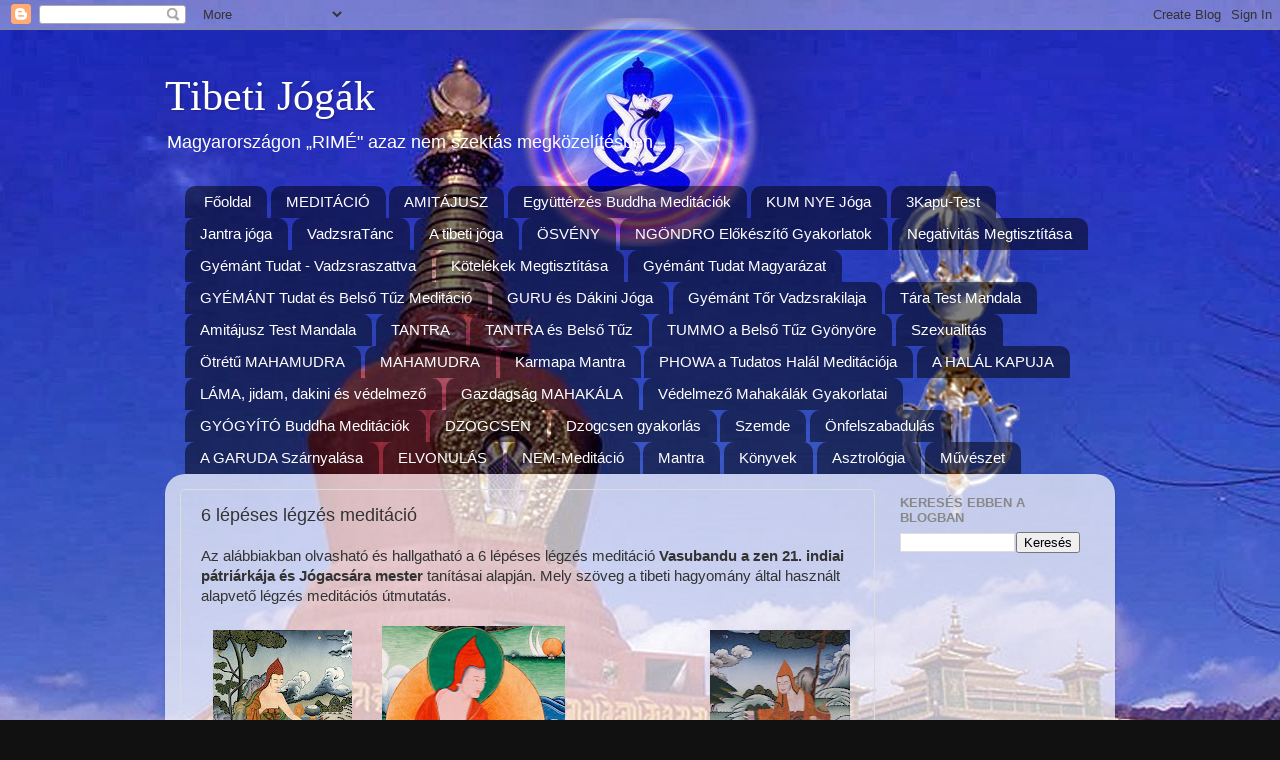

--- FILE ---
content_type: text/html; charset=UTF-8
request_url: https://tibetijogak.blogspot.com/p/6-lepeses-legzes-meditacio.html
body_size: 15516
content:
<!DOCTYPE html>
<html class='v2' dir='ltr' lang='hu'>
<head>
<link href='https://www.blogger.com/static/v1/widgets/4128112664-css_bundle_v2.css' rel='stylesheet' type='text/css'/>
<meta content='width=1100' name='viewport'/>
<meta content='text/html; charset=UTF-8' http-equiv='Content-Type'/>
<meta content='blogger' name='generator'/>
<link href='https://tibetijogak.blogspot.com/favicon.ico' rel='icon' type='image/x-icon'/>
<link href='http://tibetijogak.blogspot.com/p/6-lepeses-legzes-meditacio.html' rel='canonical'/>
<link rel="alternate" type="application/atom+xml" title="Tibeti Jógák - Atom" href="https://tibetijogak.blogspot.com/feeds/posts/default" />
<link rel="alternate" type="application/rss+xml" title="Tibeti Jógák - RSS" href="https://tibetijogak.blogspot.com/feeds/posts/default?alt=rss" />
<link rel="service.post" type="application/atom+xml" title="Tibeti Jógák - Atom" href="https://www.blogger.com/feeds/4490407791060602106/posts/default" />
<!--Can't find substitution for tag [blog.ieCssRetrofitLinks]-->
<meta content='http://tibetijogak.blogspot.com/p/6-lepeses-legzes-meditacio.html' property='og:url'/>
<meta content='6 lépéses légzés meditáció' property='og:title'/>
<meta content='' property='og:description'/>
<meta content='https://blogger.googleusercontent.com/img/b/R29vZ2xl/AVvXsEho83YuUxLqfog7QGbLaEYC39E2Ktw9odE46kB1YSUpeLmx7CjF0IOBoAitaynb6KWsbnbHsXTTQ8QSW7PmuVqznkrz5T919UngBT3OLmyGQ3q1Ribe8UaXzKEV6sOZbgjR8ftjkFRuQQ3I/w1200-h630-p-k-no-nu/Vasubandhu+phaldenlamo.jpg' property='og:image'/>
<title>Tibeti Jógák: 6 lépéses légzés meditáció</title>
<style id='page-skin-1' type='text/css'><!--
/*-----------------------------------------------
Blogger Template Style
Name:     Picture Window
Designer: Blogger
URL:      www.blogger.com
----------------------------------------------- */
/* Content
----------------------------------------------- */
body {
font: normal normal 15px Arial, Tahoma, Helvetica, FreeSans, sans-serif;
color: #333333;
background: #111111 url(//3.bp.blogspot.com/-FoMVT23TeuI/UtvRuxMyzFI/AAAAAAAAATY/_VhGQm_dujg/s0/tibetijoga2014headbig.jpg) no-repeat fixed top center;
}
html body .region-inner {
min-width: 0;
max-width: 100%;
width: auto;
}
.content-outer {
font-size: 90%;
}
a:link {
text-decoration:none;
color: #336699;
}
a:visited {
text-decoration:none;
color: #6699cc;
}
a:hover {
text-decoration:underline;
color: #33aaff;
}
.content-outer {
background: transparent none repeat scroll top left;
-moz-border-radius: 0;
-webkit-border-radius: 0;
-goog-ms-border-radius: 0;
border-radius: 0;
-moz-box-shadow: 0 0 0 rgba(0, 0, 0, .15);
-webkit-box-shadow: 0 0 0 rgba(0, 0, 0, .15);
-goog-ms-box-shadow: 0 0 0 rgba(0, 0, 0, .15);
box-shadow: 0 0 0 rgba(0, 0, 0, .15);
margin: 20px auto;
}
.content-inner {
padding: 0;
}
/* Header
----------------------------------------------- */
.header-outer {
background: transparent none repeat-x scroll top left;
_background-image: none;
color: #ffffff;
-moz-border-radius: 0;
-webkit-border-radius: 0;
-goog-ms-border-radius: 0;
border-radius: 0;
}
.Header img, .Header #header-inner {
-moz-border-radius: 0;
-webkit-border-radius: 0;
-goog-ms-border-radius: 0;
border-radius: 0;
}
.header-inner .Header .titlewrapper,
.header-inner .Header .descriptionwrapper {
padding-left: 0;
padding-right: 0;
}
.Header h1 {
font: normal normal 42px 'Times New Roman', Times, FreeSerif, serif;
text-shadow: 1px 1px 3px rgba(0, 0, 0, 0.3);
}
.Header h1 a {
color: #ffffff;
}
.Header .description {
font-size: 130%;
}
/* Tabs
----------------------------------------------- */
.tabs-inner {
margin: .5em 20px 0;
padding: 0;
}
.tabs-inner .section {
margin: 0;
}
.tabs-inner .widget ul {
padding: 0;
background: transparent none repeat scroll bottom;
-moz-border-radius: 0;
-webkit-border-radius: 0;
-goog-ms-border-radius: 0;
border-radius: 0;
}
.tabs-inner .widget li {
border: none;
}
.tabs-inner .widget li a {
display: inline-block;
padding: .5em 1em;
margin-right: .25em;
color: #ffffff;
font: normal normal 15px Arial, Tahoma, Helvetica, FreeSans, sans-serif;
-moz-border-radius: 10px 10px 0 0;
-webkit-border-top-left-radius: 10px;
-webkit-border-top-right-radius: 10px;
-goog-ms-border-radius: 10px 10px 0 0;
border-radius: 10px 10px 0 0;
background: transparent url(https://resources.blogblog.com/blogblog/data/1kt/transparent/black50.png) repeat scroll top left;
border-right: 1px solid transparent;
}
.tabs-inner .widget li:first-child a {
padding-left: 1.25em;
-moz-border-radius-topleft: 10px;
-moz-border-radius-bottomleft: 0;
-webkit-border-top-left-radius: 10px;
-webkit-border-bottom-left-radius: 0;
-goog-ms-border-top-left-radius: 10px;
-goog-ms-border-bottom-left-radius: 0;
border-top-left-radius: 10px;
border-bottom-left-radius: 0;
}
.tabs-inner .widget li.selected a,
.tabs-inner .widget li a:hover {
position: relative;
z-index: 1;
background: transparent url(https://resources.blogblog.com/blogblog/data/1kt/transparent/white80.png) repeat scroll bottom;
color: #336699;
-moz-box-shadow: 0 0 3px rgba(0, 0, 0, .15);
-webkit-box-shadow: 0 0 3px rgba(0, 0, 0, .15);
-goog-ms-box-shadow: 0 0 3px rgba(0, 0, 0, .15);
box-shadow: 0 0 3px rgba(0, 0, 0, .15);
}
/* Headings
----------------------------------------------- */
h2 {
font: bold normal 13px Arial, Tahoma, Helvetica, FreeSans, sans-serif;
text-transform: uppercase;
color: #888888;
margin: .5em 0;
}
/* Main
----------------------------------------------- */
.main-outer {
background: transparent url(https://resources.blogblog.com/blogblog/data/1kt/transparent/white80.png) repeat scroll top left;
-moz-border-radius: 20px 20px 0 0;
-webkit-border-top-left-radius: 20px;
-webkit-border-top-right-radius: 20px;
-webkit-border-bottom-left-radius: 0;
-webkit-border-bottom-right-radius: 0;
-goog-ms-border-radius: 20px 20px 0 0;
border-radius: 20px 20px 0 0;
-moz-box-shadow: 0 1px 3px rgba(0, 0, 0, .15);
-webkit-box-shadow: 0 1px 3px rgba(0, 0, 0, .15);
-goog-ms-box-shadow: 0 1px 3px rgba(0, 0, 0, .15);
box-shadow: 0 1px 3px rgba(0, 0, 0, .15);
}
.main-inner {
padding: 15px 20px 20px;
}
.main-inner .column-center-inner {
padding: 0 0;
}
.main-inner .column-left-inner {
padding-left: 0;
}
.main-inner .column-right-inner {
padding-right: 0;
}
/* Posts
----------------------------------------------- */
h3.post-title {
margin: 0;
font: normal normal 18px Arial, Tahoma, Helvetica, FreeSans, sans-serif;
}
.comments h4 {
margin: 1em 0 0;
font: normal normal 18px Arial, Tahoma, Helvetica, FreeSans, sans-serif;
}
.date-header span {
color: #333333;
}
.post-outer {
background-color: transparent;
border: solid 1px #dddddd;
-moz-border-radius: 5px;
-webkit-border-radius: 5px;
border-radius: 5px;
-goog-ms-border-radius: 5px;
padding: 15px 20px;
margin: 0 -20px 20px;
}
.post-body {
line-height: 1.4;
font-size: 110%;
position: relative;
}
.post-header {
margin: 0 0 1.5em;
color: #999999;
line-height: 1.6;
}
.post-footer {
margin: .5em 0 0;
color: #999999;
line-height: 1.6;
}
#blog-pager {
font-size: 140%
}
#comments .comment-author {
padding-top: 1.5em;
border-top: dashed 1px #ccc;
border-top: dashed 1px rgba(128, 128, 128, .5);
background-position: 0 1.5em;
}
#comments .comment-author:first-child {
padding-top: 0;
border-top: none;
}
.avatar-image-container {
margin: .2em 0 0;
}
/* Comments
----------------------------------------------- */
.comments .comments-content .icon.blog-author {
background-repeat: no-repeat;
background-image: url([data-uri]);
}
.comments .comments-content .loadmore a {
border-top: 1px solid #33aaff;
border-bottom: 1px solid #33aaff;
}
.comments .continue {
border-top: 2px solid #33aaff;
}
/* Widgets
----------------------------------------------- */
.widget ul, .widget #ArchiveList ul.flat {
padding: 0;
list-style: none;
}
.widget ul li, .widget #ArchiveList ul.flat li {
border-top: dashed 1px #ccc;
border-top: dashed 1px rgba(128, 128, 128, .5);
}
.widget ul li:first-child, .widget #ArchiveList ul.flat li:first-child {
border-top: none;
}
.widget .post-body ul {
list-style: disc;
}
.widget .post-body ul li {
border: none;
}
/* Footer
----------------------------------------------- */
.footer-outer {
color:#cccccc;
background: transparent url(https://resources.blogblog.com/blogblog/data/1kt/transparent/black50.png) repeat scroll top left;
-moz-border-radius: 0 0 20px 20px;
-webkit-border-top-left-radius: 0;
-webkit-border-top-right-radius: 0;
-webkit-border-bottom-left-radius: 20px;
-webkit-border-bottom-right-radius: 20px;
-goog-ms-border-radius: 0 0 20px 20px;
border-radius: 0 0 20px 20px;
-moz-box-shadow: 0 1px 3px rgba(0, 0, 0, .15);
-webkit-box-shadow: 0 1px 3px rgba(0, 0, 0, .15);
-goog-ms-box-shadow: 0 1px 3px rgba(0, 0, 0, .15);
box-shadow: 0 1px 3px rgba(0, 0, 0, .15);
}
.footer-inner {
padding: 10px 20px 20px;
}
.footer-outer a {
color: #99ccee;
}
.footer-outer a:visited {
color: #77aaee;
}
.footer-outer a:hover {
color: #33aaff;
}
.footer-outer .widget h2 {
color: #aaaaaa;
}
/* Mobile
----------------------------------------------- */
html body.mobile {
height: auto;
}
html body.mobile {
min-height: 480px;
background-size: 100% auto;
}
.mobile .body-fauxcolumn-outer {
background: transparent none repeat scroll top left;
}
html .mobile .mobile-date-outer, html .mobile .blog-pager {
border-bottom: none;
background: transparent url(https://resources.blogblog.com/blogblog/data/1kt/transparent/white80.png) repeat scroll top left;
margin-bottom: 10px;
}
.mobile .date-outer {
background: transparent url(https://resources.blogblog.com/blogblog/data/1kt/transparent/white80.png) repeat scroll top left;
}
.mobile .header-outer, .mobile .main-outer,
.mobile .post-outer, .mobile .footer-outer {
-moz-border-radius: 0;
-webkit-border-radius: 0;
-goog-ms-border-radius: 0;
border-radius: 0;
}
.mobile .content-outer,
.mobile .main-outer,
.mobile .post-outer {
background: inherit;
border: none;
}
.mobile .content-outer {
font-size: 100%;
}
.mobile-link-button {
background-color: #336699;
}
.mobile-link-button a:link, .mobile-link-button a:visited {
color: transparent;
}
.mobile-index-contents {
color: #333333;
}
.mobile .tabs-inner .PageList .widget-content {
background: transparent url(https://resources.blogblog.com/blogblog/data/1kt/transparent/white80.png) repeat scroll bottom;
color: #336699;
}
.mobile .tabs-inner .PageList .widget-content .pagelist-arrow {
border-left: 1px solid transparent;
}

--></style>
<style id='template-skin-1' type='text/css'><!--
body {
min-width: 950px;
}
.content-outer, .content-fauxcolumn-outer, .region-inner {
min-width: 950px;
max-width: 950px;
_width: 950px;
}
.main-inner .columns {
padding-left: 0px;
padding-right: 225px;
}
.main-inner .fauxcolumn-center-outer {
left: 0px;
right: 225px;
/* IE6 does not respect left and right together */
_width: expression(this.parentNode.offsetWidth -
parseInt("0px") -
parseInt("225px") + 'px');
}
.main-inner .fauxcolumn-left-outer {
width: 0px;
}
.main-inner .fauxcolumn-right-outer {
width: 225px;
}
.main-inner .column-left-outer {
width: 0px;
right: 100%;
margin-left: -0px;
}
.main-inner .column-right-outer {
width: 225px;
margin-right: -225px;
}
#layout {
min-width: 0;
}
#layout .content-outer {
min-width: 0;
width: 800px;
}
#layout .region-inner {
min-width: 0;
width: auto;
}
body#layout div.add_widget {
padding: 8px;
}
body#layout div.add_widget a {
margin-left: 32px;
}
--></style>
<style>
    body {background-image:url(\/\/3.bp.blogspot.com\/-FoMVT23TeuI\/UtvRuxMyzFI\/AAAAAAAAATY\/_VhGQm_dujg\/s0\/tibetijoga2014headbig.jpg);}
    
@media (max-width: 200px) { body {background-image:url(\/\/3.bp.blogspot.com\/-FoMVT23TeuI\/UtvRuxMyzFI\/AAAAAAAAATY\/_VhGQm_dujg\/w200\/tibetijoga2014headbig.jpg);}}
@media (max-width: 400px) and (min-width: 201px) { body {background-image:url(\/\/3.bp.blogspot.com\/-FoMVT23TeuI\/UtvRuxMyzFI\/AAAAAAAAATY\/_VhGQm_dujg\/w400\/tibetijoga2014headbig.jpg);}}
@media (max-width: 800px) and (min-width: 401px) { body {background-image:url(\/\/3.bp.blogspot.com\/-FoMVT23TeuI\/UtvRuxMyzFI\/AAAAAAAAATY\/_VhGQm_dujg\/w800\/tibetijoga2014headbig.jpg);}}
@media (max-width: 1200px) and (min-width: 801px) { body {background-image:url(\/\/3.bp.blogspot.com\/-FoMVT23TeuI\/UtvRuxMyzFI\/AAAAAAAAATY\/_VhGQm_dujg\/w1200\/tibetijoga2014headbig.jpg);}}
/* Last tag covers anything over one higher than the previous max-size cap. */
@media (min-width: 1201px) { body {background-image:url(\/\/3.bp.blogspot.com\/-FoMVT23TeuI\/UtvRuxMyzFI\/AAAAAAAAATY\/_VhGQm_dujg\/w1600\/tibetijoga2014headbig.jpg);}}
  </style>
<link href='https://www.blogger.com/dyn-css/authorization.css?targetBlogID=4490407791060602106&amp;zx=3ea980e7-4ce6-405a-8aee-41ffd7aed528' media='none' onload='if(media!=&#39;all&#39;)media=&#39;all&#39;' rel='stylesheet'/><noscript><link href='https://www.blogger.com/dyn-css/authorization.css?targetBlogID=4490407791060602106&amp;zx=3ea980e7-4ce6-405a-8aee-41ffd7aed528' rel='stylesheet'/></noscript>
<meta name='google-adsense-platform-account' content='ca-host-pub-1556223355139109'/>
<meta name='google-adsense-platform-domain' content='blogspot.com'/>

</head>
<body class='loading variant-open'>
<div class='navbar section' id='navbar' name='Navbar'><div class='widget Navbar' data-version='1' id='Navbar1'><script type="text/javascript">
    function setAttributeOnload(object, attribute, val) {
      if(window.addEventListener) {
        window.addEventListener('load',
          function(){ object[attribute] = val; }, false);
      } else {
        window.attachEvent('onload', function(){ object[attribute] = val; });
      }
    }
  </script>
<div id="navbar-iframe-container"></div>
<script type="text/javascript" src="https://apis.google.com/js/platform.js"></script>
<script type="text/javascript">
      gapi.load("gapi.iframes:gapi.iframes.style.bubble", function() {
        if (gapi.iframes && gapi.iframes.getContext) {
          gapi.iframes.getContext().openChild({
              url: 'https://www.blogger.com/navbar/4490407791060602106?pa\x3d7726556975039058862\x26origin\x3dhttps://tibetijogak.blogspot.com',
              where: document.getElementById("navbar-iframe-container"),
              id: "navbar-iframe"
          });
        }
      });
    </script><script type="text/javascript">
(function() {
var script = document.createElement('script');
script.type = 'text/javascript';
script.src = '//pagead2.googlesyndication.com/pagead/js/google_top_exp.js';
var head = document.getElementsByTagName('head')[0];
if (head) {
head.appendChild(script);
}})();
</script>
</div></div>
<div class='body-fauxcolumns'>
<div class='fauxcolumn-outer body-fauxcolumn-outer'>
<div class='cap-top'>
<div class='cap-left'></div>
<div class='cap-right'></div>
</div>
<div class='fauxborder-left'>
<div class='fauxborder-right'></div>
<div class='fauxcolumn-inner'>
</div>
</div>
<div class='cap-bottom'>
<div class='cap-left'></div>
<div class='cap-right'></div>
</div>
</div>
</div>
<div class='content'>
<div class='content-fauxcolumns'>
<div class='fauxcolumn-outer content-fauxcolumn-outer'>
<div class='cap-top'>
<div class='cap-left'></div>
<div class='cap-right'></div>
</div>
<div class='fauxborder-left'>
<div class='fauxborder-right'></div>
<div class='fauxcolumn-inner'>
</div>
</div>
<div class='cap-bottom'>
<div class='cap-left'></div>
<div class='cap-right'></div>
</div>
</div>
</div>
<div class='content-outer'>
<div class='content-cap-top cap-top'>
<div class='cap-left'></div>
<div class='cap-right'></div>
</div>
<div class='fauxborder-left content-fauxborder-left'>
<div class='fauxborder-right content-fauxborder-right'></div>
<div class='content-inner'>
<header>
<div class='header-outer'>
<div class='header-cap-top cap-top'>
<div class='cap-left'></div>
<div class='cap-right'></div>
</div>
<div class='fauxborder-left header-fauxborder-left'>
<div class='fauxborder-right header-fauxborder-right'></div>
<div class='region-inner header-inner'>
<div class='header section' id='header' name='Fejléc'><div class='widget Header' data-version='1' id='Header1'>
<div id='header-inner'>
<div class='titlewrapper'>
<h1 class='title'>
<a href='https://tibetijogak.blogspot.com/'>
Tibeti Jógák
</a>
</h1>
</div>
<div class='descriptionwrapper'>
<p class='description'><span>Magyarországon &#8222;RIMÉ" azaz nem szektás megközelítésben </span></p>
</div>
</div>
</div></div>
</div>
</div>
<div class='header-cap-bottom cap-bottom'>
<div class='cap-left'></div>
<div class='cap-right'></div>
</div>
</div>
</header>
<div class='tabs-outer'>
<div class='tabs-cap-top cap-top'>
<div class='cap-left'></div>
<div class='cap-right'></div>
</div>
<div class='fauxborder-left tabs-fauxborder-left'>
<div class='fauxborder-right tabs-fauxborder-right'></div>
<div class='region-inner tabs-inner'>
<div class='tabs section' id='crosscol' name='Oszlopokon keresztül ívelő szakasz'><div class='widget PageList' data-version='1' id='PageList1'>
<h2>Oldalak</h2>
<div class='widget-content'>
<ul>
<li>
<a href='https://tibetijogak.blogspot.com/'>Főoldal</a>
</li>
<li>
<a href='https://tibetijogak.blogspot.com/2020/12/meditacio-oszentsege-kunzig-samar.html'>MEDITÁCIÓ</a>
</li>
<li>
<a href='https://tibetijogak.blogspot.com/p/amitajusz.html'>AMITÁJUSZ</a>
</li>
<li>
<a href='https://atlato.blog.hu/2023/05/22/egyutterzes_buddha_meditaciok'>Együttérzés Buddha Meditációk</a>
</li>
<li>
<a href='http://kumnyejoga.blogspot.hu/'>KUM NYE Jóga</a>
</li>
<li>
<a href='https://tibetijogak.blogspot.com/p/body.html'>3Kapu-Test</a>
</li>
<li>
<a href='http://www.dzogchen.hu/?page_id=33'>Jantra jóga</a>
</li>
<li>
<a href='http://www.dzogchen.hu/?page_id=35'>VadzsraTánc</a>
</li>
<li>
<a href='http://tibetijogak.blogspot.com/p/a-tibeti-joga.html'>A tibeti jóga</a>
</li>
<li>
<a href='http://tibetijogak.blogspot.com/p/blog-page.html'>ÖSVÉNY</a>
</li>
<li>
<a href='https://atlato.blog.hu/2023/09/26/ngondro_a_kulonleges_elokeszito_gyakorlatok_lenyegi_pontjai'>NGÖNDRO Előkészítő Gyakorlatok</a>
</li>
<li>
<a href='http://tibetijogak.blogspot.com/p/v-behaviorurldefaultvmlo.html'>Negativitás Megtisztítása</a>
</li>
<li>
<a href='https://atlato.blog.hu/2021/07/28/gyemant_tudat_vadzsraszattva_nagyon_tomor_napi_gyakorlata'>Gyémánt Tudat - Vadzsraszattva</a>
</li>
<li>
<a href='https://tibetijogak.blogspot.com/p/kotelekek-megtisztitasa.html'>Kötelékek Megtisztítása</a>
</li>
<li>
<a href='https://atlato.blog.hu/2022/10/26/rovid_kommentar_a_gyemant_tudat_vadzsraszattva_szadhanarol'>Gyémánt Tudat Magyarázat</a>
</li>
<li>
<a href='https://atlato.blog.hu/2022/12/22/gyemant_tudat_es_belso_tuz_meditacio'>GYÉMÁNT Tudat és Belső Tűz Meditáció</a>
</li>
<li>
<a href='http://tibetijogak.blogspot.com/p/guru-joga.html'>GURU és Dákini Jóga</a>
</li>
<li>
<a href='https://tibetijogak.blogspot.com/p/gyemant-tor-vadzsrakilaja.html'>Gyémánt Tőr Vadzsrakilaja</a>
</li>
<li>
<a href='https://tibetijogak.blogspot.com/p/tara-test-mandala.html'>Tára Test Mandala</a>
</li>
<li>
<a href='https://tibetijogak.blogspot.com/p/blog-page_2.html'>Amitájusz Test Mandala</a>
</li>
<li>
<a href='https://tibetijogak.blogspot.com/p/tantra.html'>TANTRA</a>
</li>
<li>
<a href='https://tibetijogak.blogspot.com/p/belso-t.html'>TANTRA és Belső Tűz</a>
</li>
<li>
<a href='https://atlato.blog.hu/2021/11/25/tummo_a_belso_tuz_gyonyore'>TUMMO a Belső Tűz Gyönyöre</a>
</li>
<li>
<a href='http://tibetijogak.blogspot.com/p/szexualitas.html'>Szexualitás</a>
</li>
<li>
<a href='https://tibetijogak.blogspot.com/p/otretu-mahamudra.html'>Ötrétű MAHAMUDRA</a>
</li>
<li>
<a href='https://tibetijogak.blogspot.com/2020/11/mahamudra.html'>MAHAMUDRA</a>
</li>
<li>
<a href='https://tibetijogak.blogspot.com/p/karmapa-mantra.html'>Karmapa Mantra</a>
</li>
<li>
<a href='https://atlato.blog.hu/2021/07/19/phowa_a_tudatos_halal_meditacioja'>PHOWA a Tudatos Halál Meditációja</a>
</li>
<li>
<a href='https://atlato.blog.hu/2021/10/31/a_halal_kapuja_tarab_tulku_rinpocse_vezetett_indo-tibeti_halal_meditacioi'>A HALÁL KAPUJA</a>
</li>
<li>
<a href='https://tibetijogak.blogspot.com/p/a-lama-tibeti-lama-szo-szanszkrit.html'>LÁMA, jidam, dakini és védelmező</a>
</li>
<li>
<a href='https://atlato.blog.hu/2022/07/17/a_kivansagteljesito_ekko_feher_mahakala_megidezese'>Gazdagság MAHAKÁLA</a>
</li>
<li>
<a href='https://tibetijogak.blogspot.com/p/mahakala-nagy-fekete-tibeti-buddhizmus.html'>Védelmező Mahakálák Gyakorlatai</a>
</li>
<li>
<a href='https://tibetijogak.blogspot.com/p/gyogyito-buddha.html'>GYÓGYÍTÓ Buddha Meditációk</a>
</li>
<li>
<a href='http://tibetijogak.blogspot.com/p/blog-page_29.html'>DZOGCSEN</a>
</li>
<li>
<a href='http://tibetijogak.blogspot.com/p/blog-page_4458.html'>Dzogcsen gyakorlás</a>
</li>
<li>
<a href='http://tibetijogak.blogspot.com/p/blog-page_6737.html'>Szemde</a>
</li>
<li>
<a href='http://tibetijogak.blogspot.com/p/blog-page_6743.html'>Önfelszabadulás</a>
</li>
<li>
<a href='https://www.agocstamas.hu/a-garuda-szarnyalasa/'>A GARUDA Szárnyalása</a>
</li>
<li>
<a href='https://tibetijogak.blogspot.com/p/tarthang-tulku-lelegzet-ereje-om-hum.html'>ELVONULÁS</a>
</li>
<li>
<a href='https://tibetijogak.blogspot.com/p/ca-lung-joga.html'>NEM-Meditáció</a>
</li>
<li>
<a href='http://tibetijogak.blogspot.com/p/mantra.html'>Mantra</a>
</li>
<li>
<a href='https://www.tibet.hu/dharma-bolt-konyvek/bodhiszattva'>Könyvek</a>
</li>
<li>
<a href='https://tibetanastrology.ngalso.org/'>Asztrológia</a>
</li>
<li>
<a href='http://www.himalayanart.org/'>Művészet</a>
</li>
</ul>
<div class='clear'></div>
</div>
</div></div>
<div class='tabs no-items section' id='crosscol-overflow' name='Cross-Column 2'></div>
</div>
</div>
<div class='tabs-cap-bottom cap-bottom'>
<div class='cap-left'></div>
<div class='cap-right'></div>
</div>
</div>
<div class='main-outer'>
<div class='main-cap-top cap-top'>
<div class='cap-left'></div>
<div class='cap-right'></div>
</div>
<div class='fauxborder-left main-fauxborder-left'>
<div class='fauxborder-right main-fauxborder-right'></div>
<div class='region-inner main-inner'>
<div class='columns fauxcolumns'>
<div class='fauxcolumn-outer fauxcolumn-center-outer'>
<div class='cap-top'>
<div class='cap-left'></div>
<div class='cap-right'></div>
</div>
<div class='fauxborder-left'>
<div class='fauxborder-right'></div>
<div class='fauxcolumn-inner'>
</div>
</div>
<div class='cap-bottom'>
<div class='cap-left'></div>
<div class='cap-right'></div>
</div>
</div>
<div class='fauxcolumn-outer fauxcolumn-left-outer'>
<div class='cap-top'>
<div class='cap-left'></div>
<div class='cap-right'></div>
</div>
<div class='fauxborder-left'>
<div class='fauxborder-right'></div>
<div class='fauxcolumn-inner'>
</div>
</div>
<div class='cap-bottom'>
<div class='cap-left'></div>
<div class='cap-right'></div>
</div>
</div>
<div class='fauxcolumn-outer fauxcolumn-right-outer'>
<div class='cap-top'>
<div class='cap-left'></div>
<div class='cap-right'></div>
</div>
<div class='fauxborder-left'>
<div class='fauxborder-right'></div>
<div class='fauxcolumn-inner'>
</div>
</div>
<div class='cap-bottom'>
<div class='cap-left'></div>
<div class='cap-right'></div>
</div>
</div>
<!-- corrects IE6 width calculation -->
<div class='columns-inner'>
<div class='column-center-outer'>
<div class='column-center-inner'>
<div class='main section' id='main' name='Elsődleges'><div class='widget Blog' data-version='1' id='Blog1'>
<div class='blog-posts hfeed'>

          <div class="date-outer">
        

          <div class="date-posts">
        
<div class='post-outer'>
<div class='post hentry uncustomized-post-template' itemprop='blogPost' itemscope='itemscope' itemtype='http://schema.org/BlogPosting'>
<meta content='https://blogger.googleusercontent.com/img/b/R29vZ2xl/AVvXsEho83YuUxLqfog7QGbLaEYC39E2Ktw9odE46kB1YSUpeLmx7CjF0IOBoAitaynb6KWsbnbHsXTTQ8QSW7PmuVqznkrz5T919UngBT3OLmyGQ3q1Ribe8UaXzKEV6sOZbgjR8ftjkFRuQQ3I/s200/Vasubandhu+phaldenlamo.jpg' itemprop='image_url'/>
<meta content='4490407791060602106' itemprop='blogId'/>
<meta content='7726556975039058862' itemprop='postId'/>
<a name='7726556975039058862'></a>
<h3 class='post-title entry-title' itemprop='name'>
6 lépéses légzés meditáció
</h3>
<div class='post-header'>
<div class='post-header-line-1'></div>
</div>
<div class='post-body entry-content' id='post-body-7726556975039058862' itemprop='description articleBody'>
Az alábbiakban olvasható és hallgatható a&nbsp;6 lépéses légzés meditáció <b>Vasubandu a zen 21. indiai pátriárkája és Jógacsára mester</b> tanításai alapján. Mely szöveg a tibeti hagyomány által használt alapvető légzés meditációs útmutatás.<br />
<br />
<table cellpadding="0" cellspacing="0" class="tr-caption-container" style="float: left; margin-right: 1em; text-align: left;"><tbody>
<tr><td style="text-align: center;"><a href="https://blogger.googleusercontent.com/img/b/R29vZ2xl/AVvXsEho83YuUxLqfog7QGbLaEYC39E2Ktw9odE46kB1YSUpeLmx7CjF0IOBoAitaynb6KWsbnbHsXTTQ8QSW7PmuVqznkrz5T919UngBT3OLmyGQ3q1Ribe8UaXzKEV6sOZbgjR8ftjkFRuQQ3I/s1600/Vasubandhu+phaldenlamo.jpg" imageanchor="1" style="clear: left; margin-bottom: 1em; margin-left: auto; margin-right: auto;"><img border="0" data-original-height="536" data-original-width="373" height="200" src="https://blogger.googleusercontent.com/img/b/R29vZ2xl/AVvXsEho83YuUxLqfog7QGbLaEYC39E2Ktw9odE46kB1YSUpeLmx7CjF0IOBoAitaynb6KWsbnbHsXTTQ8QSW7PmuVqznkrz5T919UngBT3OLmyGQ3q1Ribe8UaXzKEV6sOZbgjR8ftjkFRuQQ3I/s200/Vasubandhu+phaldenlamo.jpg" width="139" /></a></td></tr>
<tr><td class="tr-caption" style="text-align: center;">Vasubandu és Palden Lham</td></tr>
</tbody></table>
<table align="center" cellpadding="0" cellspacing="0" class="tr-caption-container" style="float: right; margin-left: 1em; text-align: right;"><tbody>
<tr><td style="text-align: center;"><a href="https://blogger.googleusercontent.com/img/b/R29vZ2xl/AVvXsEiGt0PvZGJ9exnmU-j30EpUCIAnzkNI4HDb-7R4Dg0zgTQ0YV6Z6K47N9_5j4bzbruRBFrByCantLxoh2zw_TWWsQMnQgOMwx5yud9URe6N2GMXU4dzvdxNo41PF9YcEGTPYDg5QuGUYHR3/s1600/Vasubandhu-mahakala.jpg" imageanchor="1" style="clear: left; display: inline !important; margin-bottom: 1em; margin-left: auto; margin-right: auto; text-align: center;"><img border="0" data-original-height="531" data-original-width="377" height="200" src="https://blogger.googleusercontent.com/img/b/R29vZ2xl/AVvXsEiGt0PvZGJ9exnmU-j30EpUCIAnzkNI4HDb-7R4Dg0zgTQ0YV6Z6K47N9_5j4bzbruRBFrByCantLxoh2zw_TWWsQMnQgOMwx5yud9URe6N2GMXU4dzvdxNo41PF9YcEGTPYDg5QuGUYHR3/s200/Vasubandhu-mahakala.jpg" width="140" /></a></td></tr>
<tr><td class="tr-caption" style="text-align: center;">Vasubandu Mahakalával<br /></td></tr>
</tbody></table>
&nbsp;<a href="https://blogger.googleusercontent.com/img/b/R29vZ2xl/AVvXsEi0r_C5TJimma89NIydpxOigQhNzW76_5H1zM5Iqk0p0zH7NK00mMOLZ8_KDcTkqe-0WYXQS9ZqdEValY-BiLEe_gktyRGZZ0GzHF2DE4aWNrNk8NJez_BiBWHCnq391ujrm4SCt1DqgBwz/s1600/vasubandu+writing.jpg" imageanchor="1" style="clear: left; display: inline !important; margin-bottom: 1em; margin-right: 1em;"><img border="0" data-original-height="612" data-original-width="564" height="200" src="https://blogger.googleusercontent.com/img/b/R29vZ2xl/AVvXsEi0r_C5TJimma89NIydpxOigQhNzW76_5H1zM5Iqk0p0zH7NK00mMOLZ8_KDcTkqe-0WYXQS9ZqdEValY-BiLEe_gktyRGZZ0GzHF2DE4aWNrNk8NJez_BiBWHCnq391ujrm4SCt1DqgBwz/s200/vasubandu+writing.jpg" width="183" /></a><br />
<i><br /></i>
<i><br /></i>
<i><br /></i>
<div style="text-align: center;">
<i><b><u>Mobilon vagy jobb gomb-kép megnyitása új lapon nézhető meg jól látható formában!</u></b></i></div>
<div class="separator" style="clear: both; text-align: center;">
<a href="https://blogger.googleusercontent.com/img/b/R29vZ2xl/AVvXsEhWe8FORRuyOmTIs-XQokrSNR6ipsq1DECmogNhV3oy_3xuJznVxBBnCB7No6l-zq0uv2A2z_rQ8b1pgfVmFldAyE7vjN7mWfnBYDsqT8j026GJ_9SIkDQp4X9P0-h5ubNMRjdvQD53Q8H_/s1600/Vasubandhu++Abhidharmakosabhasyam+Az+%25C3%25A9ber+tudatos+l%25C3%25A9gz%25C3%25A9s+hat+l%25C3%25A9p%25C3%25A9se_Page_01.jpg" imageanchor="1" style="margin-left: 1em; margin-right: 1em;"><img border="0" data-original-height="1600" data-original-width="1237" height="806" src="https://blogger.googleusercontent.com/img/b/R29vZ2xl/AVvXsEhWe8FORRuyOmTIs-XQokrSNR6ipsq1DECmogNhV3oy_3xuJznVxBBnCB7No6l-zq0uv2A2z_rQ8b1pgfVmFldAyE7vjN7mWfnBYDsqT8j026GJ_9SIkDQp4X9P0-h5ubNMRjdvQD53Q8H_/s640/Vasubandhu++Abhidharmakosabhasyam+Az+%25C3%25A9ber+tudatos+l%25C3%25A9gz%25C3%25A9s+hat+l%25C3%25A9p%25C3%25A9se_Page_01.jpg" width="660" /></a></div>
<br />
<div class="separator" style="clear: both; text-align: center;">
<a href="https://blogger.googleusercontent.com/img/b/R29vZ2xl/AVvXsEjNfSbw_a-SIWYiApqcb9fAjUa3MtRALeI-5lQSfYYVjexbzn4aoE1nqb2lq-RGl5pAucCMFp3NuJKRziN6ONcU-cnr7JvYsIEmVl9XH6is2g3muAHrFapPYYWmkXRpDx41HSuzLbcBbcxZ/s1600/Vasubandhu++Abhidharmakosabhasyam+Az+%25C3%25A9ber+tudatos+l%25C3%25A9gz%25C3%25A9s+hat+l%25C3%25A9p%25C3%25A9se_Page_02.jpg" imageanchor="1" style="margin-left: 1em; margin-right: 1em;"><img border="0" data-original-height="1600" data-original-width="1237" height="806" src="https://blogger.googleusercontent.com/img/b/R29vZ2xl/AVvXsEjNfSbw_a-SIWYiApqcb9fAjUa3MtRALeI-5lQSfYYVjexbzn4aoE1nqb2lq-RGl5pAucCMFp3NuJKRziN6ONcU-cnr7JvYsIEmVl9XH6is2g3muAHrFapPYYWmkXRpDx41HSuzLbcBbcxZ/s640/Vasubandhu++Abhidharmakosabhasyam+Az+%25C3%25A9ber+tudatos+l%25C3%25A9gz%25C3%25A9s+hat+l%25C3%25A9p%25C3%25A9se_Page_02.jpg" width="660" /></a></div>
<br />
<div class="separator" style="clear: both; text-align: center;">
<a href="https://blogger.googleusercontent.com/img/b/R29vZ2xl/AVvXsEgnoPr5kM4Ky4UazefVdJdFuYIQ_ufVUJdvkzDsr4NhJyfgQWWIkrLh4X2AG-WcOHXNzjnfnWK5ejlQWWJi2Ibzbl7JN3Ki-Hr4CW6t8LqGHD2sy4dV_KPl_8Neci50CVX0DTBFpZ6MRsus/s1600/Vasubandhu++Abhidharmakosabhasyam+Az+%25C3%25A9ber+tudatos+l%25C3%25A9gz%25C3%25A9s+hat+l%25C3%25A9p%25C3%25A9se_Page_03.jpg" imageanchor="1" style="margin-left: 1em; margin-right: 1em;"><img border="0" data-original-height="1600" data-original-width="1237" height="806" src="https://blogger.googleusercontent.com/img/b/R29vZ2xl/AVvXsEgnoPr5kM4Ky4UazefVdJdFuYIQ_ufVUJdvkzDsr4NhJyfgQWWIkrLh4X2AG-WcOHXNzjnfnWK5ejlQWWJi2Ibzbl7JN3Ki-Hr4CW6t8LqGHD2sy4dV_KPl_8Neci50CVX0DTBFpZ6MRsus/s640/Vasubandhu++Abhidharmakosabhasyam+Az+%25C3%25A9ber+tudatos+l%25C3%25A9gz%25C3%25A9s+hat+l%25C3%25A9p%25C3%25A9se_Page_03.jpg" width="660" /></a></div>
<div class="separator" style="clear: both; text-align: center;">
<br /></div>
<h1 class="title style-scope ytd-video-primary-info-renderer" style="background: rgb(249, 249, 249); border: 0px; color: var(--ytd-video-primary-info-renderer-title-color, var(--yt-spec-text-primary)); font-family: Roboto, Arial, sans-serif; line-height: 2.4rem; margin: 0px; max-height: 4.8rem; overflow: hidden; padding: 0px; text-align: center; text-shadow: var(--ytd-video-primary-info-renderer-title-text-shadow, none); transform: var(--ytd-video-primary-info-renderer-title-transform, none);">
<yt-formatted-string class="style-scope ytd-video-primary-info-renderer" force-default-style="" style="word-break: break-word;"><u><span style="font-size: large;">Venerable Thubten Chodron</span></u></yt-formatted-string></h1>
<h1 class="title style-scope ytd-video-primary-info-renderer" style="background: rgb(249, 249, 249); border: 0px; color: var(--ytd-video-primary-info-renderer-title-color, var(--yt-spec-text-primary)); font-family: Roboto, Arial, sans-serif; font-size: var(--ytd-video-primary-info-renderer-title-font-size, var(--yt-navbar-title-font-size, inherit)); line-height: 2.4rem; margin: 0px; max-height: 4.8rem; overflow: hidden; padding: 0px; text-align: center; text-shadow: var(--ytd-video-primary-info-renderer-title-text-shadow, none); transform: var(--ytd-video-primary-info-renderer-title-transform, none);">
<yt-formatted-string class="style-scope ytd-video-primary-info-renderer" force-default-style="" style="word-break: break-word;">Establishment of Mindfulness: Six Types of Breathing Meditation</yt-formatted-string></h1>
<div style="text-align: center;">
<yt-formatted-string class="style-scope ytd-video-primary-info-renderer" force-default-style="" style="word-break: break-word;"><b><u>1-3rd steps</u></b></yt-formatted-string></div>
<div class="separator" style="clear: both; text-align: center;">
<iframe allowfullscreen="" class="YOUTUBE-iframe-video" data-thumbnail-src="https://i.ytimg.com/vi/Ou8qdpOIrls/0.jpg" frameborder="0" height="466" src="https://www.youtube.com/embed/Ou8qdpOIrls?feature=player_embedded" width="550"></iframe></div>
<div class="separator" style="clear: both; text-align: center;">
<br /></div>
<div class="separator" style="clear: both; text-align: center;">
<b><u>4-6th steps&nbsp;</u></b></div>
<div class="separator" style="clear: both; text-align: center;">
<br /></div>
<div style="text-align: center;">
<iframe allowfullscreen="" class="YOUTUBE-iframe-video" data-thumbnail-src="https://i.ytimg.com/vi/otNlu0Nr-r4/0.jpg" frameborder="0" height="466" src="https://www.youtube.com/embed/otNlu0Nr-r4?feature=player_embedded" width="550"></iframe><br />
<br />
<br /></div>
<div>
<yt-formatted-string class="style-scope ytd-video-primary-info-renderer" force-default-style="" style="word-break: break-word;"></yt-formatted-string><br />
<h1 class="title style-scope ytd-video-primary-info-renderer" style="background: rgb(249, 249, 249); border: 0px; color: var(--ytd-video-primary-info-renderer-title-color, var(--yt-spec-text-primary)); font-family: Roboto, Arial, sans-serif; font-size: var(--ytd-video-primary-info-renderer-title-font-size, var(--yt-navbar-title-font-size, inherit)); line-height: 2.4rem; margin: 0px; max-height: 4.8rem; overflow: hidden; padding: 0px; text-align: center; text-shadow: var(--ytd-video-primary-info-renderer-title-text-shadow, none); transform: var(--ytd-video-primary-info-renderer-title-transform, none);">
<yt-formatted-string class="style-scope ytd-video-primary-info-renderer" force-default-style="" style="word-break: break-word;"><u style="color: var(--ytd-video-primary-info-renderer-title-color, var(--yt-spec-text-primary));"><span style="font-size: large;"><span style="color: var(--ytd-video-primary-info-renderer-title-color, var(--yt-spec-text-primary));">Venerable&nbsp;</span>Geshe DaNam</span></u></yt-formatted-string></h1>
<h1 class="title style-scope ytd-video-primary-info-renderer" style="background: rgb(249, 249, 249); border: 0px; color: var(--ytd-video-primary-info-renderer-title-color, var(--yt-spec-text-primary)); font-family: Roboto, Arial, sans-serif; font-size: var(--ytd-video-primary-info-renderer-title-font-size, var(--yt-navbar-title-font-size, inherit)); line-height: 2.4rem; margin: 0px; max-height: 4.8rem; overflow: hidden; padding: 0px; text-align: center; text-shadow: var(--ytd-video-primary-info-renderer-title-text-shadow, none); transform: var(--ytd-video-primary-info-renderer-title-transform, none);">
<yt-formatted-string class="style-scope ytd-video-primary-info-renderer" force-default-style="" style="word-break: break-word;">Six Ways of Meditating on the Breath</yt-formatted-string></h1>
</div>
<br />
<div class="separator" style="clear: both; text-align: center;">
<iframe allowfullscreen="" class="YOUTUBE-iframe-video" data-thumbnail-src="https://i.ytimg.com/vi/xyvzulRd-6k/0.jpg" frameborder="0" height="466" src="https://www.youtube.com/embed/xyvzulRd-6k?feature=player_embedded" width="550"></iframe></div>
<div class="separator" style="clear: both; text-align: center;">
<br /></div>
<div class="separator" style="clear: both; text-align: center;">
<br /></div>
<div style="text-align: center;">
<iframe allowfullscreen="" class="YOUTUBE-iframe-video" data-thumbnail-src="https://i.ytimg.com/vi/kFnmr07eVsQ/0.jpg" frameborder="0" height="466" src="https://www.youtube.com/embed/kFnmr07eVsQ?feature=player_embedded" width="550"></iframe></div>
<div class="separator" style="clear: both; text-align: center;">
<br /></div>
<div class="separator" style="clear: both; text-align: center;">
<br /></div>
<div class="separator" style="clear: both; text-align: center;">
<a href="https://blogger.googleusercontent.com/img/b/R29vZ2xl/AVvXsEgl7st6GFWeKuy71BdLHZtNRHBMIXN0GvWozZ_kHvycBcLkXXxJtkG_qMm5IKFqMOIvkBuU_GcXEOfnr2F5qnhq-zkeV99QThVe2s-1FycbDku82UvuDCt7QuIlZuzeT3ppTzboaquQXk-U/s1600/Vasubandhu-debate+gesture.jpg" imageanchor="1" style="margin-left: 1em; margin-right: 1em;"><img border="0" data-original-height="404" data-original-width="384" src="https://blogger.googleusercontent.com/img/b/R29vZ2xl/AVvXsEgl7st6GFWeKuy71BdLHZtNRHBMIXN0GvWozZ_kHvycBcLkXXxJtkG_qMm5IKFqMOIvkBuU_GcXEOfnr2F5qnhq-zkeV99QThVe2s-1FycbDku82UvuDCt7QuIlZuzeT3ppTzboaquQXk-U/s1600/Vasubandhu-debate+gesture.jpg" />&nbsp;</a></div>
<br />
<br />
<br />
<div class="separator" style="clear: both; text-align: center;">
<a href="https://blogger.googleusercontent.com/img/b/R29vZ2xl/AVvXsEjnbzFAjKVegp_0YhpzRjTysIPeAvPQHodZ3a4k1yBzjgpCjiaqsqI5V_eJgYzoe0kmd8SxzOvRMnZRX6Aj47l6My-N-5EGH5e8zquwq8OZ7frA7PqoXtJQp5Uv3RAAq5DcCAZlGWnkbR99/s1600/Vasubandhu+old.jpg" imageanchor="1" style="margin-left: 1em; margin-right: 1em;"><img border="0" data-original-height="380" data-original-width="270" src="https://blogger.googleusercontent.com/img/b/R29vZ2xl/AVvXsEjnbzFAjKVegp_0YhpzRjTysIPeAvPQHodZ3a4k1yBzjgpCjiaqsqI5V_eJgYzoe0kmd8SxzOvRMnZRX6Aj47l6My-N-5EGH5e8zquwq8OZ7frA7PqoXtJQp5Uv3RAAq5DcCAZlGWnkbR99/s1600/Vasubandhu+old.jpg" /></a></div>
<div style='clear: both;'></div>
</div>
<div class='post-footer'>
<div class='post-footer-line post-footer-line-1'>
<span class='post-author vcard'>
</span>
<span class='post-timestamp'>
</span>
<span class='post-comment-link'>
</span>
<span class='post-icons'>
<span class='item-control blog-admin pid-1604425972'>
<a href='https://www.blogger.com/page-edit.g?blogID=4490407791060602106&pageID=7726556975039058862&from=pencil' title='Oldal szerkesztése'>
<img alt='' class='icon-action' height='18' src='https://resources.blogblog.com/img/icon18_edit_allbkg.gif' width='18'/>
</a>
</span>
</span>
<div class='post-share-buttons goog-inline-block'>
<a class='goog-inline-block share-button sb-email' href='https://www.blogger.com/share-post.g?blogID=4490407791060602106&pageID=7726556975039058862&target=email' target='_blank' title='Küldés e-mailben'><span class='share-button-link-text'>Küldés e-mailben</span></a><a class='goog-inline-block share-button sb-blog' href='https://www.blogger.com/share-post.g?blogID=4490407791060602106&pageID=7726556975039058862&target=blog' onclick='window.open(this.href, "_blank", "height=270,width=475"); return false;' target='_blank' title='BlogThis!'><span class='share-button-link-text'>BlogThis!</span></a><a class='goog-inline-block share-button sb-twitter' href='https://www.blogger.com/share-post.g?blogID=4490407791060602106&pageID=7726556975039058862&target=twitter' target='_blank' title='Megosztás az X-en'><span class='share-button-link-text'>Megosztás az X-en</span></a><a class='goog-inline-block share-button sb-facebook' href='https://www.blogger.com/share-post.g?blogID=4490407791060602106&pageID=7726556975039058862&target=facebook' onclick='window.open(this.href, "_blank", "height=430,width=640"); return false;' target='_blank' title='Megosztás a Facebookon'><span class='share-button-link-text'>Megosztás a Facebookon</span></a><a class='goog-inline-block share-button sb-pinterest' href='https://www.blogger.com/share-post.g?blogID=4490407791060602106&pageID=7726556975039058862&target=pinterest' target='_blank' title='Megosztás a Pinteresten'><span class='share-button-link-text'>Megosztás a Pinteresten</span></a>
</div>
</div>
<div class='post-footer-line post-footer-line-2'>
<span class='post-labels'>
</span>
</div>
<div class='post-footer-line post-footer-line-3'>
<span class='post-location'>
</span>
</div>
</div>
</div>
<div class='comments' id='comments'>
<a name='comments'></a>
</div>
</div>

        </div></div>
      
</div>
<div class='blog-pager' id='blog-pager'>
<a class='home-link' href='https://tibetijogak.blogspot.com/'>Főoldal</a>
</div>
<div class='clear'></div>
<div class='blog-feeds'>
<div class='feed-links'>
Feliratkozás:
<a class='feed-link' href='https://tibetijogak.blogspot.com/feeds/posts/default' target='_blank' type='application/atom+xml'>Megjegyzések (Atom)</a>
</div>
</div>
</div></div>
</div>
</div>
<div class='column-left-outer'>
<div class='column-left-inner'>
<aside>
</aside>
</div>
</div>
<div class='column-right-outer'>
<div class='column-right-inner'>
<aside>
<div class='sidebar section' id='sidebar-right-1'><div class='widget BlogSearch' data-version='1' id='BlogSearch1'>
<h2 class='title'>Keresés ebben a blogban</h2>
<div class='widget-content'>
<div id='BlogSearch1_form'>
<form action='https://tibetijogak.blogspot.com/search' class='gsc-search-box' target='_top'>
<table cellpadding='0' cellspacing='0' class='gsc-search-box'>
<tbody>
<tr>
<td class='gsc-input'>
<input autocomplete='off' class='gsc-input' name='q' size='10' title='search' type='text' value=''/>
</td>
<td class='gsc-search-button'>
<input class='gsc-search-button' title='search' type='submit' value='Keresés'/>
</td>
</tr>
</tbody>
</table>
</form>
</div>
</div>
<div class='clear'></div>
</div><div class='widget HTML' data-version='1' id='HTML1'>
<div class='widget-content'>
<iframe src="//www.facebook.com/plugins/likebox.php?href=http%3A%2F%2Fwww.facebook.com%2Ftibetijoga&amp;width=200&amp;height=258&amp;colorscheme=light&amp;show_faces=true&amp;border_color&amp;stream=false&amp;header=false" scrolling="no" frameborder="0" style="border:none; overflow:hidden; width:200px; height:258px;" allowtransparency="true"></iframe>
</div>
<div class='clear'></div>
</div><div class='widget BlogArchive' data-version='1' id='BlogArchive1'>
<h2>Blogarchívum</h2>
<div class='widget-content'>
<div id='ArchiveList'>
<div id='BlogArchive1_ArchiveList'>
<ul class='hierarchy'>
<li class='archivedate expanded'>
<a class='toggle' href='javascript:void(0)'>
<span class='zippy toggle-open'>

        &#9660;&#160;
      
</span>
</a>
<a class='post-count-link' href='https://tibetijogak.blogspot.com/2025/'>
2025
</a>
<span class='post-count' dir='ltr'>(1)</span>
<ul class='hierarchy'>
<li class='archivedate expanded'>
<a class='toggle' href='javascript:void(0)'>
<span class='zippy toggle-open'>

        &#9660;&#160;
      
</span>
</a>
<a class='post-count-link' href='https://tibetijogak.blogspot.com/2025/04/'>
április
</a>
<span class='post-count' dir='ltr'>(1)</span>
<ul class='posts'>
<li><a href='https://tibetijogak.blogspot.com/2025/04/108-napos-tibeti-energia-joga-kihivas.html'>108 NAPOS TIBETI ENERGIA JÓGA KIHÍVÁS</a></li>
</ul>
</li>
</ul>
</li>
</ul>
<ul class='hierarchy'>
<li class='archivedate collapsed'>
<a class='toggle' href='javascript:void(0)'>
<span class='zippy'>

        &#9658;&#160;
      
</span>
</a>
<a class='post-count-link' href='https://tibetijogak.blogspot.com/2024/'>
2024
</a>
<span class='post-count' dir='ltr'>(23)</span>
<ul class='hierarchy'>
<li class='archivedate collapsed'>
<a class='toggle' href='javascript:void(0)'>
<span class='zippy'>

        &#9658;&#160;
      
</span>
</a>
<a class='post-count-link' href='https://tibetijogak.blogspot.com/2024/10/'>
október
</a>
<span class='post-count' dir='ltr'>(1)</span>
</li>
</ul>
<ul class='hierarchy'>
<li class='archivedate collapsed'>
<a class='toggle' href='javascript:void(0)'>
<span class='zippy'>

        &#9658;&#160;
      
</span>
</a>
<a class='post-count-link' href='https://tibetijogak.blogspot.com/2024/09/'>
szeptember
</a>
<span class='post-count' dir='ltr'>(1)</span>
</li>
</ul>
<ul class='hierarchy'>
<li class='archivedate collapsed'>
<a class='toggle' href='javascript:void(0)'>
<span class='zippy'>

        &#9658;&#160;
      
</span>
</a>
<a class='post-count-link' href='https://tibetijogak.blogspot.com/2024/08/'>
augusztus
</a>
<span class='post-count' dir='ltr'>(1)</span>
</li>
</ul>
<ul class='hierarchy'>
<li class='archivedate collapsed'>
<a class='toggle' href='javascript:void(0)'>
<span class='zippy'>

        &#9658;&#160;
      
</span>
</a>
<a class='post-count-link' href='https://tibetijogak.blogspot.com/2024/07/'>
július
</a>
<span class='post-count' dir='ltr'>(3)</span>
</li>
</ul>
<ul class='hierarchy'>
<li class='archivedate collapsed'>
<a class='toggle' href='javascript:void(0)'>
<span class='zippy'>

        &#9658;&#160;
      
</span>
</a>
<a class='post-count-link' href='https://tibetijogak.blogspot.com/2024/06/'>
június
</a>
<span class='post-count' dir='ltr'>(2)</span>
</li>
</ul>
<ul class='hierarchy'>
<li class='archivedate collapsed'>
<a class='toggle' href='javascript:void(0)'>
<span class='zippy'>

        &#9658;&#160;
      
</span>
</a>
<a class='post-count-link' href='https://tibetijogak.blogspot.com/2024/05/'>
május
</a>
<span class='post-count' dir='ltr'>(2)</span>
</li>
</ul>
<ul class='hierarchy'>
<li class='archivedate collapsed'>
<a class='toggle' href='javascript:void(0)'>
<span class='zippy'>

        &#9658;&#160;
      
</span>
</a>
<a class='post-count-link' href='https://tibetijogak.blogspot.com/2024/04/'>
április
</a>
<span class='post-count' dir='ltr'>(4)</span>
</li>
</ul>
<ul class='hierarchy'>
<li class='archivedate collapsed'>
<a class='toggle' href='javascript:void(0)'>
<span class='zippy'>

        &#9658;&#160;
      
</span>
</a>
<a class='post-count-link' href='https://tibetijogak.blogspot.com/2024/03/'>
március
</a>
<span class='post-count' dir='ltr'>(3)</span>
</li>
</ul>
<ul class='hierarchy'>
<li class='archivedate collapsed'>
<a class='toggle' href='javascript:void(0)'>
<span class='zippy'>

        &#9658;&#160;
      
</span>
</a>
<a class='post-count-link' href='https://tibetijogak.blogspot.com/2024/02/'>
február
</a>
<span class='post-count' dir='ltr'>(3)</span>
</li>
</ul>
<ul class='hierarchy'>
<li class='archivedate collapsed'>
<a class='toggle' href='javascript:void(0)'>
<span class='zippy'>

        &#9658;&#160;
      
</span>
</a>
<a class='post-count-link' href='https://tibetijogak.blogspot.com/2024/01/'>
január
</a>
<span class='post-count' dir='ltr'>(3)</span>
</li>
</ul>
</li>
</ul>
<ul class='hierarchy'>
<li class='archivedate collapsed'>
<a class='toggle' href='javascript:void(0)'>
<span class='zippy'>

        &#9658;&#160;
      
</span>
</a>
<a class='post-count-link' href='https://tibetijogak.blogspot.com/2023/'>
2023
</a>
<span class='post-count' dir='ltr'>(33)</span>
<ul class='hierarchy'>
<li class='archivedate collapsed'>
<a class='toggle' href='javascript:void(0)'>
<span class='zippy'>

        &#9658;&#160;
      
</span>
</a>
<a class='post-count-link' href='https://tibetijogak.blogspot.com/2023/12/'>
december
</a>
<span class='post-count' dir='ltr'>(3)</span>
</li>
</ul>
<ul class='hierarchy'>
<li class='archivedate collapsed'>
<a class='toggle' href='javascript:void(0)'>
<span class='zippy'>

        &#9658;&#160;
      
</span>
</a>
<a class='post-count-link' href='https://tibetijogak.blogspot.com/2023/11/'>
november
</a>
<span class='post-count' dir='ltr'>(3)</span>
</li>
</ul>
<ul class='hierarchy'>
<li class='archivedate collapsed'>
<a class='toggle' href='javascript:void(0)'>
<span class='zippy'>

        &#9658;&#160;
      
</span>
</a>
<a class='post-count-link' href='https://tibetijogak.blogspot.com/2023/10/'>
október
</a>
<span class='post-count' dir='ltr'>(3)</span>
</li>
</ul>
<ul class='hierarchy'>
<li class='archivedate collapsed'>
<a class='toggle' href='javascript:void(0)'>
<span class='zippy'>

        &#9658;&#160;
      
</span>
</a>
<a class='post-count-link' href='https://tibetijogak.blogspot.com/2023/09/'>
szeptember
</a>
<span class='post-count' dir='ltr'>(4)</span>
</li>
</ul>
<ul class='hierarchy'>
<li class='archivedate collapsed'>
<a class='toggle' href='javascript:void(0)'>
<span class='zippy'>

        &#9658;&#160;
      
</span>
</a>
<a class='post-count-link' href='https://tibetijogak.blogspot.com/2023/08/'>
augusztus
</a>
<span class='post-count' dir='ltr'>(1)</span>
</li>
</ul>
<ul class='hierarchy'>
<li class='archivedate collapsed'>
<a class='toggle' href='javascript:void(0)'>
<span class='zippy'>

        &#9658;&#160;
      
</span>
</a>
<a class='post-count-link' href='https://tibetijogak.blogspot.com/2023/07/'>
július
</a>
<span class='post-count' dir='ltr'>(2)</span>
</li>
</ul>
<ul class='hierarchy'>
<li class='archivedate collapsed'>
<a class='toggle' href='javascript:void(0)'>
<span class='zippy'>

        &#9658;&#160;
      
</span>
</a>
<a class='post-count-link' href='https://tibetijogak.blogspot.com/2023/06/'>
június
</a>
<span class='post-count' dir='ltr'>(3)</span>
</li>
</ul>
<ul class='hierarchy'>
<li class='archivedate collapsed'>
<a class='toggle' href='javascript:void(0)'>
<span class='zippy'>

        &#9658;&#160;
      
</span>
</a>
<a class='post-count-link' href='https://tibetijogak.blogspot.com/2023/05/'>
május
</a>
<span class='post-count' dir='ltr'>(5)</span>
</li>
</ul>
<ul class='hierarchy'>
<li class='archivedate collapsed'>
<a class='toggle' href='javascript:void(0)'>
<span class='zippy'>

        &#9658;&#160;
      
</span>
</a>
<a class='post-count-link' href='https://tibetijogak.blogspot.com/2023/04/'>
április
</a>
<span class='post-count' dir='ltr'>(2)</span>
</li>
</ul>
<ul class='hierarchy'>
<li class='archivedate collapsed'>
<a class='toggle' href='javascript:void(0)'>
<span class='zippy'>

        &#9658;&#160;
      
</span>
</a>
<a class='post-count-link' href='https://tibetijogak.blogspot.com/2023/03/'>
március
</a>
<span class='post-count' dir='ltr'>(2)</span>
</li>
</ul>
<ul class='hierarchy'>
<li class='archivedate collapsed'>
<a class='toggle' href='javascript:void(0)'>
<span class='zippy'>

        &#9658;&#160;
      
</span>
</a>
<a class='post-count-link' href='https://tibetijogak.blogspot.com/2023/02/'>
február
</a>
<span class='post-count' dir='ltr'>(2)</span>
</li>
</ul>
<ul class='hierarchy'>
<li class='archivedate collapsed'>
<a class='toggle' href='javascript:void(0)'>
<span class='zippy'>

        &#9658;&#160;
      
</span>
</a>
<a class='post-count-link' href='https://tibetijogak.blogspot.com/2023/01/'>
január
</a>
<span class='post-count' dir='ltr'>(3)</span>
</li>
</ul>
</li>
</ul>
<ul class='hierarchy'>
<li class='archivedate collapsed'>
<a class='toggle' href='javascript:void(0)'>
<span class='zippy'>

        &#9658;&#160;
      
</span>
</a>
<a class='post-count-link' href='https://tibetijogak.blogspot.com/2022/'>
2022
</a>
<span class='post-count' dir='ltr'>(22)</span>
<ul class='hierarchy'>
<li class='archivedate collapsed'>
<a class='toggle' href='javascript:void(0)'>
<span class='zippy'>

        &#9658;&#160;
      
</span>
</a>
<a class='post-count-link' href='https://tibetijogak.blogspot.com/2022/12/'>
december
</a>
<span class='post-count' dir='ltr'>(2)</span>
</li>
</ul>
<ul class='hierarchy'>
<li class='archivedate collapsed'>
<a class='toggle' href='javascript:void(0)'>
<span class='zippy'>

        &#9658;&#160;
      
</span>
</a>
<a class='post-count-link' href='https://tibetijogak.blogspot.com/2022/11/'>
november
</a>
<span class='post-count' dir='ltr'>(2)</span>
</li>
</ul>
<ul class='hierarchy'>
<li class='archivedate collapsed'>
<a class='toggle' href='javascript:void(0)'>
<span class='zippy'>

        &#9658;&#160;
      
</span>
</a>
<a class='post-count-link' href='https://tibetijogak.blogspot.com/2022/10/'>
október
</a>
<span class='post-count' dir='ltr'>(2)</span>
</li>
</ul>
<ul class='hierarchy'>
<li class='archivedate collapsed'>
<a class='toggle' href='javascript:void(0)'>
<span class='zippy'>

        &#9658;&#160;
      
</span>
</a>
<a class='post-count-link' href='https://tibetijogak.blogspot.com/2022/09/'>
szeptember
</a>
<span class='post-count' dir='ltr'>(3)</span>
</li>
</ul>
<ul class='hierarchy'>
<li class='archivedate collapsed'>
<a class='toggle' href='javascript:void(0)'>
<span class='zippy'>

        &#9658;&#160;
      
</span>
</a>
<a class='post-count-link' href='https://tibetijogak.blogspot.com/2022/08/'>
augusztus
</a>
<span class='post-count' dir='ltr'>(1)</span>
</li>
</ul>
<ul class='hierarchy'>
<li class='archivedate collapsed'>
<a class='toggle' href='javascript:void(0)'>
<span class='zippy'>

        &#9658;&#160;
      
</span>
</a>
<a class='post-count-link' href='https://tibetijogak.blogspot.com/2022/07/'>
július
</a>
<span class='post-count' dir='ltr'>(1)</span>
</li>
</ul>
<ul class='hierarchy'>
<li class='archivedate collapsed'>
<a class='toggle' href='javascript:void(0)'>
<span class='zippy'>

        &#9658;&#160;
      
</span>
</a>
<a class='post-count-link' href='https://tibetijogak.blogspot.com/2022/06/'>
június
</a>
<span class='post-count' dir='ltr'>(2)</span>
</li>
</ul>
<ul class='hierarchy'>
<li class='archivedate collapsed'>
<a class='toggle' href='javascript:void(0)'>
<span class='zippy'>

        &#9658;&#160;
      
</span>
</a>
<a class='post-count-link' href='https://tibetijogak.blogspot.com/2022/04/'>
április
</a>
<span class='post-count' dir='ltr'>(2)</span>
</li>
</ul>
<ul class='hierarchy'>
<li class='archivedate collapsed'>
<a class='toggle' href='javascript:void(0)'>
<span class='zippy'>

        &#9658;&#160;
      
</span>
</a>
<a class='post-count-link' href='https://tibetijogak.blogspot.com/2022/03/'>
március
</a>
<span class='post-count' dir='ltr'>(1)</span>
</li>
</ul>
<ul class='hierarchy'>
<li class='archivedate collapsed'>
<a class='toggle' href='javascript:void(0)'>
<span class='zippy'>

        &#9658;&#160;
      
</span>
</a>
<a class='post-count-link' href='https://tibetijogak.blogspot.com/2022/02/'>
február
</a>
<span class='post-count' dir='ltr'>(3)</span>
</li>
</ul>
<ul class='hierarchy'>
<li class='archivedate collapsed'>
<a class='toggle' href='javascript:void(0)'>
<span class='zippy'>

        &#9658;&#160;
      
</span>
</a>
<a class='post-count-link' href='https://tibetijogak.blogspot.com/2022/01/'>
január
</a>
<span class='post-count' dir='ltr'>(3)</span>
</li>
</ul>
</li>
</ul>
<ul class='hierarchy'>
<li class='archivedate collapsed'>
<a class='toggle' href='javascript:void(0)'>
<span class='zippy'>

        &#9658;&#160;
      
</span>
</a>
<a class='post-count-link' href='https://tibetijogak.blogspot.com/2021/'>
2021
</a>
<span class='post-count' dir='ltr'>(13)</span>
<ul class='hierarchy'>
<li class='archivedate collapsed'>
<a class='toggle' href='javascript:void(0)'>
<span class='zippy'>

        &#9658;&#160;
      
</span>
</a>
<a class='post-count-link' href='https://tibetijogak.blogspot.com/2021/12/'>
december
</a>
<span class='post-count' dir='ltr'>(1)</span>
</li>
</ul>
<ul class='hierarchy'>
<li class='archivedate collapsed'>
<a class='toggle' href='javascript:void(0)'>
<span class='zippy'>

        &#9658;&#160;
      
</span>
</a>
<a class='post-count-link' href='https://tibetijogak.blogspot.com/2021/11/'>
november
</a>
<span class='post-count' dir='ltr'>(3)</span>
</li>
</ul>
<ul class='hierarchy'>
<li class='archivedate collapsed'>
<a class='toggle' href='javascript:void(0)'>
<span class='zippy'>

        &#9658;&#160;
      
</span>
</a>
<a class='post-count-link' href='https://tibetijogak.blogspot.com/2021/10/'>
október
</a>
<span class='post-count' dir='ltr'>(2)</span>
</li>
</ul>
<ul class='hierarchy'>
<li class='archivedate collapsed'>
<a class='toggle' href='javascript:void(0)'>
<span class='zippy'>

        &#9658;&#160;
      
</span>
</a>
<a class='post-count-link' href='https://tibetijogak.blogspot.com/2021/09/'>
szeptember
</a>
<span class='post-count' dir='ltr'>(2)</span>
</li>
</ul>
<ul class='hierarchy'>
<li class='archivedate collapsed'>
<a class='toggle' href='javascript:void(0)'>
<span class='zippy'>

        &#9658;&#160;
      
</span>
</a>
<a class='post-count-link' href='https://tibetijogak.blogspot.com/2021/06/'>
június
</a>
<span class='post-count' dir='ltr'>(2)</span>
</li>
</ul>
<ul class='hierarchy'>
<li class='archivedate collapsed'>
<a class='toggle' href='javascript:void(0)'>
<span class='zippy'>

        &#9658;&#160;
      
</span>
</a>
<a class='post-count-link' href='https://tibetijogak.blogspot.com/2021/04/'>
április
</a>
<span class='post-count' dir='ltr'>(1)</span>
</li>
</ul>
<ul class='hierarchy'>
<li class='archivedate collapsed'>
<a class='toggle' href='javascript:void(0)'>
<span class='zippy'>

        &#9658;&#160;
      
</span>
</a>
<a class='post-count-link' href='https://tibetijogak.blogspot.com/2021/02/'>
február
</a>
<span class='post-count' dir='ltr'>(1)</span>
</li>
</ul>
<ul class='hierarchy'>
<li class='archivedate collapsed'>
<a class='toggle' href='javascript:void(0)'>
<span class='zippy'>

        &#9658;&#160;
      
</span>
</a>
<a class='post-count-link' href='https://tibetijogak.blogspot.com/2021/01/'>
január
</a>
<span class='post-count' dir='ltr'>(1)</span>
</li>
</ul>
</li>
</ul>
<ul class='hierarchy'>
<li class='archivedate collapsed'>
<a class='toggle' href='javascript:void(0)'>
<span class='zippy'>

        &#9658;&#160;
      
</span>
</a>
<a class='post-count-link' href='https://tibetijogak.blogspot.com/2020/'>
2020
</a>
<span class='post-count' dir='ltr'>(8)</span>
<ul class='hierarchy'>
<li class='archivedate collapsed'>
<a class='toggle' href='javascript:void(0)'>
<span class='zippy'>

        &#9658;&#160;
      
</span>
</a>
<a class='post-count-link' href='https://tibetijogak.blogspot.com/2020/12/'>
december
</a>
<span class='post-count' dir='ltr'>(2)</span>
</li>
</ul>
<ul class='hierarchy'>
<li class='archivedate collapsed'>
<a class='toggle' href='javascript:void(0)'>
<span class='zippy'>

        &#9658;&#160;
      
</span>
</a>
<a class='post-count-link' href='https://tibetijogak.blogspot.com/2020/11/'>
november
</a>
<span class='post-count' dir='ltr'>(2)</span>
</li>
</ul>
<ul class='hierarchy'>
<li class='archivedate collapsed'>
<a class='toggle' href='javascript:void(0)'>
<span class='zippy'>

        &#9658;&#160;
      
</span>
</a>
<a class='post-count-link' href='https://tibetijogak.blogspot.com/2020/06/'>
június
</a>
<span class='post-count' dir='ltr'>(1)</span>
</li>
</ul>
<ul class='hierarchy'>
<li class='archivedate collapsed'>
<a class='toggle' href='javascript:void(0)'>
<span class='zippy'>

        &#9658;&#160;
      
</span>
</a>
<a class='post-count-link' href='https://tibetijogak.blogspot.com/2020/04/'>
április
</a>
<span class='post-count' dir='ltr'>(2)</span>
</li>
</ul>
<ul class='hierarchy'>
<li class='archivedate collapsed'>
<a class='toggle' href='javascript:void(0)'>
<span class='zippy'>

        &#9658;&#160;
      
</span>
</a>
<a class='post-count-link' href='https://tibetijogak.blogspot.com/2020/02/'>
február
</a>
<span class='post-count' dir='ltr'>(1)</span>
</li>
</ul>
</li>
</ul>
<ul class='hierarchy'>
<li class='archivedate collapsed'>
<a class='toggle' href='javascript:void(0)'>
<span class='zippy'>

        &#9658;&#160;
      
</span>
</a>
<a class='post-count-link' href='https://tibetijogak.blogspot.com/2019/'>
2019
</a>
<span class='post-count' dir='ltr'>(2)</span>
<ul class='hierarchy'>
<li class='archivedate collapsed'>
<a class='toggle' href='javascript:void(0)'>
<span class='zippy'>

        &#9658;&#160;
      
</span>
</a>
<a class='post-count-link' href='https://tibetijogak.blogspot.com/2019/10/'>
október
</a>
<span class='post-count' dir='ltr'>(1)</span>
</li>
</ul>
<ul class='hierarchy'>
<li class='archivedate collapsed'>
<a class='toggle' href='javascript:void(0)'>
<span class='zippy'>

        &#9658;&#160;
      
</span>
</a>
<a class='post-count-link' href='https://tibetijogak.blogspot.com/2019/02/'>
február
</a>
<span class='post-count' dir='ltr'>(1)</span>
</li>
</ul>
</li>
</ul>
<ul class='hierarchy'>
<li class='archivedate collapsed'>
<a class='toggle' href='javascript:void(0)'>
<span class='zippy'>

        &#9658;&#160;
      
</span>
</a>
<a class='post-count-link' href='https://tibetijogak.blogspot.com/2018/'>
2018
</a>
<span class='post-count' dir='ltr'>(3)</span>
<ul class='hierarchy'>
<li class='archivedate collapsed'>
<a class='toggle' href='javascript:void(0)'>
<span class='zippy'>

        &#9658;&#160;
      
</span>
</a>
<a class='post-count-link' href='https://tibetijogak.blogspot.com/2018/11/'>
november
</a>
<span class='post-count' dir='ltr'>(2)</span>
</li>
</ul>
<ul class='hierarchy'>
<li class='archivedate collapsed'>
<a class='toggle' href='javascript:void(0)'>
<span class='zippy'>

        &#9658;&#160;
      
</span>
</a>
<a class='post-count-link' href='https://tibetijogak.blogspot.com/2018/07/'>
július
</a>
<span class='post-count' dir='ltr'>(1)</span>
</li>
</ul>
</li>
</ul>
<ul class='hierarchy'>
<li class='archivedate collapsed'>
<a class='toggle' href='javascript:void(0)'>
<span class='zippy'>

        &#9658;&#160;
      
</span>
</a>
<a class='post-count-link' href='https://tibetijogak.blogspot.com/2017/'>
2017
</a>
<span class='post-count' dir='ltr'>(2)</span>
<ul class='hierarchy'>
<li class='archivedate collapsed'>
<a class='toggle' href='javascript:void(0)'>
<span class='zippy'>

        &#9658;&#160;
      
</span>
</a>
<a class='post-count-link' href='https://tibetijogak.blogspot.com/2017/12/'>
december
</a>
<span class='post-count' dir='ltr'>(1)</span>
</li>
</ul>
<ul class='hierarchy'>
<li class='archivedate collapsed'>
<a class='toggle' href='javascript:void(0)'>
<span class='zippy'>

        &#9658;&#160;
      
</span>
</a>
<a class='post-count-link' href='https://tibetijogak.blogspot.com/2017/11/'>
november
</a>
<span class='post-count' dir='ltr'>(1)</span>
</li>
</ul>
</li>
</ul>
<ul class='hierarchy'>
<li class='archivedate collapsed'>
<a class='toggle' href='javascript:void(0)'>
<span class='zippy'>

        &#9658;&#160;
      
</span>
</a>
<a class='post-count-link' href='https://tibetijogak.blogspot.com/2016/'>
2016
</a>
<span class='post-count' dir='ltr'>(1)</span>
<ul class='hierarchy'>
<li class='archivedate collapsed'>
<a class='toggle' href='javascript:void(0)'>
<span class='zippy'>

        &#9658;&#160;
      
</span>
</a>
<a class='post-count-link' href='https://tibetijogak.blogspot.com/2016/06/'>
június
</a>
<span class='post-count' dir='ltr'>(1)</span>
</li>
</ul>
</li>
</ul>
<ul class='hierarchy'>
<li class='archivedate collapsed'>
<a class='toggle' href='javascript:void(0)'>
<span class='zippy'>

        &#9658;&#160;
      
</span>
</a>
<a class='post-count-link' href='https://tibetijogak.blogspot.com/2015/'>
2015
</a>
<span class='post-count' dir='ltr'>(8)</span>
<ul class='hierarchy'>
<li class='archivedate collapsed'>
<a class='toggle' href='javascript:void(0)'>
<span class='zippy'>

        &#9658;&#160;
      
</span>
</a>
<a class='post-count-link' href='https://tibetijogak.blogspot.com/2015/09/'>
szeptember
</a>
<span class='post-count' dir='ltr'>(1)</span>
</li>
</ul>
<ul class='hierarchy'>
<li class='archivedate collapsed'>
<a class='toggle' href='javascript:void(0)'>
<span class='zippy'>

        &#9658;&#160;
      
</span>
</a>
<a class='post-count-link' href='https://tibetijogak.blogspot.com/2015/06/'>
június
</a>
<span class='post-count' dir='ltr'>(2)</span>
</li>
</ul>
<ul class='hierarchy'>
<li class='archivedate collapsed'>
<a class='toggle' href='javascript:void(0)'>
<span class='zippy'>

        &#9658;&#160;
      
</span>
</a>
<a class='post-count-link' href='https://tibetijogak.blogspot.com/2015/05/'>
május
</a>
<span class='post-count' dir='ltr'>(3)</span>
</li>
</ul>
<ul class='hierarchy'>
<li class='archivedate collapsed'>
<a class='toggle' href='javascript:void(0)'>
<span class='zippy'>

        &#9658;&#160;
      
</span>
</a>
<a class='post-count-link' href='https://tibetijogak.blogspot.com/2015/04/'>
április
</a>
<span class='post-count' dir='ltr'>(1)</span>
</li>
</ul>
<ul class='hierarchy'>
<li class='archivedate collapsed'>
<a class='toggle' href='javascript:void(0)'>
<span class='zippy'>

        &#9658;&#160;
      
</span>
</a>
<a class='post-count-link' href='https://tibetijogak.blogspot.com/2015/01/'>
január
</a>
<span class='post-count' dir='ltr'>(1)</span>
</li>
</ul>
</li>
</ul>
<ul class='hierarchy'>
<li class='archivedate collapsed'>
<a class='toggle' href='javascript:void(0)'>
<span class='zippy'>

        &#9658;&#160;
      
</span>
</a>
<a class='post-count-link' href='https://tibetijogak.blogspot.com/2014/'>
2014
</a>
<span class='post-count' dir='ltr'>(3)</span>
<ul class='hierarchy'>
<li class='archivedate collapsed'>
<a class='toggle' href='javascript:void(0)'>
<span class='zippy'>

        &#9658;&#160;
      
</span>
</a>
<a class='post-count-link' href='https://tibetijogak.blogspot.com/2014/10/'>
október
</a>
<span class='post-count' dir='ltr'>(1)</span>
</li>
</ul>
<ul class='hierarchy'>
<li class='archivedate collapsed'>
<a class='toggle' href='javascript:void(0)'>
<span class='zippy'>

        &#9658;&#160;
      
</span>
</a>
<a class='post-count-link' href='https://tibetijogak.blogspot.com/2014/09/'>
szeptember
</a>
<span class='post-count' dir='ltr'>(1)</span>
</li>
</ul>
<ul class='hierarchy'>
<li class='archivedate collapsed'>
<a class='toggle' href='javascript:void(0)'>
<span class='zippy'>

        &#9658;&#160;
      
</span>
</a>
<a class='post-count-link' href='https://tibetijogak.blogspot.com/2014/01/'>
január
</a>
<span class='post-count' dir='ltr'>(1)</span>
</li>
</ul>
</li>
</ul>
<ul class='hierarchy'>
<li class='archivedate collapsed'>
<a class='toggle' href='javascript:void(0)'>
<span class='zippy'>

        &#9658;&#160;
      
</span>
</a>
<a class='post-count-link' href='https://tibetijogak.blogspot.com/2013/'>
2013
</a>
<span class='post-count' dir='ltr'>(2)</span>
<ul class='hierarchy'>
<li class='archivedate collapsed'>
<a class='toggle' href='javascript:void(0)'>
<span class='zippy'>

        &#9658;&#160;
      
</span>
</a>
<a class='post-count-link' href='https://tibetijogak.blogspot.com/2013/06/'>
június
</a>
<span class='post-count' dir='ltr'>(1)</span>
</li>
</ul>
<ul class='hierarchy'>
<li class='archivedate collapsed'>
<a class='toggle' href='javascript:void(0)'>
<span class='zippy'>

        &#9658;&#160;
      
</span>
</a>
<a class='post-count-link' href='https://tibetijogak.blogspot.com/2013/02/'>
február
</a>
<span class='post-count' dir='ltr'>(1)</span>
</li>
</ul>
</li>
</ul>
<ul class='hierarchy'>
<li class='archivedate collapsed'>
<a class='toggle' href='javascript:void(0)'>
<span class='zippy'>

        &#9658;&#160;
      
</span>
</a>
<a class='post-count-link' href='https://tibetijogak.blogspot.com/2012/'>
2012
</a>
<span class='post-count' dir='ltr'>(17)</span>
<ul class='hierarchy'>
<li class='archivedate collapsed'>
<a class='toggle' href='javascript:void(0)'>
<span class='zippy'>

        &#9658;&#160;
      
</span>
</a>
<a class='post-count-link' href='https://tibetijogak.blogspot.com/2012/12/'>
december
</a>
<span class='post-count' dir='ltr'>(2)</span>
</li>
</ul>
<ul class='hierarchy'>
<li class='archivedate collapsed'>
<a class='toggle' href='javascript:void(0)'>
<span class='zippy'>

        &#9658;&#160;
      
</span>
</a>
<a class='post-count-link' href='https://tibetijogak.blogspot.com/2012/10/'>
október
</a>
<span class='post-count' dir='ltr'>(4)</span>
</li>
</ul>
<ul class='hierarchy'>
<li class='archivedate collapsed'>
<a class='toggle' href='javascript:void(0)'>
<span class='zippy'>

        &#9658;&#160;
      
</span>
</a>
<a class='post-count-link' href='https://tibetijogak.blogspot.com/2012/09/'>
szeptember
</a>
<span class='post-count' dir='ltr'>(3)</span>
</li>
</ul>
<ul class='hierarchy'>
<li class='archivedate collapsed'>
<a class='toggle' href='javascript:void(0)'>
<span class='zippy'>

        &#9658;&#160;
      
</span>
</a>
<a class='post-count-link' href='https://tibetijogak.blogspot.com/2012/08/'>
augusztus
</a>
<span class='post-count' dir='ltr'>(1)</span>
</li>
</ul>
<ul class='hierarchy'>
<li class='archivedate collapsed'>
<a class='toggle' href='javascript:void(0)'>
<span class='zippy'>

        &#9658;&#160;
      
</span>
</a>
<a class='post-count-link' href='https://tibetijogak.blogspot.com/2012/07/'>
július
</a>
<span class='post-count' dir='ltr'>(1)</span>
</li>
</ul>
<ul class='hierarchy'>
<li class='archivedate collapsed'>
<a class='toggle' href='javascript:void(0)'>
<span class='zippy'>

        &#9658;&#160;
      
</span>
</a>
<a class='post-count-link' href='https://tibetijogak.blogspot.com/2012/06/'>
június
</a>
<span class='post-count' dir='ltr'>(3)</span>
</li>
</ul>
<ul class='hierarchy'>
<li class='archivedate collapsed'>
<a class='toggle' href='javascript:void(0)'>
<span class='zippy'>

        &#9658;&#160;
      
</span>
</a>
<a class='post-count-link' href='https://tibetijogak.blogspot.com/2012/05/'>
május
</a>
<span class='post-count' dir='ltr'>(2)</span>
</li>
</ul>
<ul class='hierarchy'>
<li class='archivedate collapsed'>
<a class='toggle' href='javascript:void(0)'>
<span class='zippy'>

        &#9658;&#160;
      
</span>
</a>
<a class='post-count-link' href='https://tibetijogak.blogspot.com/2012/04/'>
április
</a>
<span class='post-count' dir='ltr'>(1)</span>
</li>
</ul>
</li>
</ul>
</div>
</div>
<div class='clear'></div>
</div>
</div><div class='widget Profile' data-version='1' id='Profile1'>
<h2>Magamról</h2>
<div class='widget-content'>
<a href='https://www.blogger.com/profile/01007876957719770448'><img alt='Saját fotó' class='profile-img' height='79' src='//blogger.googleusercontent.com/img/b/R29vZ2xl/AVvXsEglHdlTjxtDkFV9kJB9fMzHhex93wWHk-Htrxd9qINZwPVFHLrsMpBtfWrNPFNy4URzsU35pNXX1bfrO1ruSvnb83i7XkdfuzCvMrArEBtah04oUUs-7CGlatJKV3ibi6jyMoQ9KUJQxp4pMemfmnWK_Euzb14YW1hII7N0pFxgj9pM9w/s1600/Endre%202024%20portre%20vagott2.jpg' width='80'/></a>
<dl class='profile-datablock'>
<dt class='profile-data'>
<a class='profile-name-link g-profile' href='https://www.blogger.com/profile/01007876957719770448' rel='author' style='background-image: url(//www.blogger.com/img/logo-16.png);'>
Kovács Endre
</a>
</dt>
<dd class='profile-textblock'>1994 óta a teljesség elérésének módszereivel foglalkozok. Sportolóként, jógaoktatóként, természetgyógyász-terapeutaként, coachként, sportoktatóként és különösképpen tradicionális buddhista mindfulness szellemi tanítóként (TKBF) abban segítek, hogy hogyan fejleszd az egészséged, valósítsd meg a teljességed, erőd, örömöd, belső gazdagságod és szabadságod.</dd>
</dl>
<a class='profile-link' href='https://www.blogger.com/profile/01007876957719770448' rel='author'>Teljes profil megtekintése</a>
<div class='clear'></div>
</div>
</div></div>
</aside>
</div>
</div>
</div>
<div style='clear: both'></div>
<!-- columns -->
</div>
<!-- main -->
</div>
</div>
<div class='main-cap-bottom cap-bottom'>
<div class='cap-left'></div>
<div class='cap-right'></div>
</div>
</div>
<footer>
<div class='footer-outer'>
<div class='footer-cap-top cap-top'>
<div class='cap-left'></div>
<div class='cap-right'></div>
</div>
<div class='fauxborder-left footer-fauxborder-left'>
<div class='fauxborder-right footer-fauxborder-right'></div>
<div class='region-inner footer-inner'>
<div class='foot no-items section' id='footer-1'></div>
<table border='0' cellpadding='0' cellspacing='0' class='section-columns columns-2'>
<tbody>
<tr>
<td class='first columns-cell'>
<div class='foot no-items section' id='footer-2-1'></div>
</td>
<td class='columns-cell'>
<div class='foot no-items section' id='footer-2-2'></div>
</td>
</tr>
</tbody>
</table>
<!-- outside of the include in order to lock Attribution widget -->
<div class='foot section' id='footer-3' name='Lábléc'><div class='widget Attribution' data-version='1' id='Attribution1'>
<div class='widget-content' style='text-align: center;'>
Kum Nye Bt. Képablak téma. Üzemeltető: <a href='https://www.blogger.com' target='_blank'>Blogger</a>.
</div>
<div class='clear'></div>
</div></div>
</div>
</div>
<div class='footer-cap-bottom cap-bottom'>
<div class='cap-left'></div>
<div class='cap-right'></div>
</div>
</div>
</footer>
<!-- content -->
</div>
</div>
<div class='content-cap-bottom cap-bottom'>
<div class='cap-left'></div>
<div class='cap-right'></div>
</div>
</div>
</div>
<script type='text/javascript'>
    window.setTimeout(function() {
        document.body.className = document.body.className.replace('loading', '');
      }, 10);
  </script>

<script type="text/javascript" src="https://www.blogger.com/static/v1/widgets/382300504-widgets.js"></script>
<script type='text/javascript'>
window['__wavt'] = 'AOuZoY73NKG22o4-WyitHGWxGjHJ8zOW6g:1767148079728';_WidgetManager._Init('//www.blogger.com/rearrange?blogID\x3d4490407791060602106','//tibetijogak.blogspot.com/p/6-lepeses-legzes-meditacio.html','4490407791060602106');
_WidgetManager._SetDataContext([{'name': 'blog', 'data': {'blogId': '4490407791060602106', 'title': 'Tibeti J\xf3g\xe1k', 'url': 'https://tibetijogak.blogspot.com/p/6-lepeses-legzes-meditacio.html', 'canonicalUrl': 'http://tibetijogak.blogspot.com/p/6-lepeses-legzes-meditacio.html', 'homepageUrl': 'https://tibetijogak.blogspot.com/', 'searchUrl': 'https://tibetijogak.blogspot.com/search', 'canonicalHomepageUrl': 'http://tibetijogak.blogspot.com/', 'blogspotFaviconUrl': 'https://tibetijogak.blogspot.com/favicon.ico', 'bloggerUrl': 'https://www.blogger.com', 'hasCustomDomain': false, 'httpsEnabled': true, 'enabledCommentProfileImages': true, 'gPlusViewType': 'FILTERED_POSTMOD', 'adultContent': false, 'analyticsAccountNumber': '', 'encoding': 'UTF-8', 'locale': 'hu', 'localeUnderscoreDelimited': 'hu', 'languageDirection': 'ltr', 'isPrivate': false, 'isMobile': false, 'isMobileRequest': false, 'mobileClass': '', 'isPrivateBlog': false, 'isDynamicViewsAvailable': true, 'feedLinks': '\x3clink rel\x3d\x22alternate\x22 type\x3d\x22application/atom+xml\x22 title\x3d\x22Tibeti J\xf3g\xe1k - Atom\x22 href\x3d\x22https://tibetijogak.blogspot.com/feeds/posts/default\x22 /\x3e\n\x3clink rel\x3d\x22alternate\x22 type\x3d\x22application/rss+xml\x22 title\x3d\x22Tibeti J\xf3g\xe1k - RSS\x22 href\x3d\x22https://tibetijogak.blogspot.com/feeds/posts/default?alt\x3drss\x22 /\x3e\n\x3clink rel\x3d\x22service.post\x22 type\x3d\x22application/atom+xml\x22 title\x3d\x22Tibeti J\xf3g\xe1k - Atom\x22 href\x3d\x22https://www.blogger.com/feeds/4490407791060602106/posts/default\x22 /\x3e\n', 'meTag': '', 'adsenseHostId': 'ca-host-pub-1556223355139109', 'adsenseHasAds': false, 'adsenseAutoAds': false, 'boqCommentIframeForm': true, 'loginRedirectParam': '', 'view': '', 'dynamicViewsCommentsSrc': '//www.blogblog.com/dynamicviews/4224c15c4e7c9321/js/comments.js', 'dynamicViewsScriptSrc': '//www.blogblog.com/dynamicviews/daef15016aa26cab', 'plusOneApiSrc': 'https://apis.google.com/js/platform.js', 'disableGComments': true, 'interstitialAccepted': false, 'sharing': {'platforms': [{'name': 'Link lek\xe9r\xe9se', 'key': 'link', 'shareMessage': 'Link lek\xe9r\xe9se', 'target': ''}, {'name': 'Facebook', 'key': 'facebook', 'shareMessage': 'Megoszt\xe1s itt: Facebook', 'target': 'facebook'}, {'name': 'BlogThis!', 'key': 'blogThis', 'shareMessage': 'BlogThis!', 'target': 'blog'}, {'name': 'X', 'key': 'twitter', 'shareMessage': 'Megoszt\xe1s itt: X', 'target': 'twitter'}, {'name': 'Pinterest', 'key': 'pinterest', 'shareMessage': 'Megoszt\xe1s itt: Pinterest', 'target': 'pinterest'}, {'name': 'E-mail', 'key': 'email', 'shareMessage': 'E-mail', 'target': 'email'}], 'disableGooglePlus': true, 'googlePlusShareButtonWidth': 0, 'googlePlusBootstrap': '\x3cscript type\x3d\x22text/javascript\x22\x3ewindow.___gcfg \x3d {\x27lang\x27: \x27hu\x27};\x3c/script\x3e'}, 'hasCustomJumpLinkMessage': false, 'jumpLinkMessage': 'Tov\xe1bbi inform\xe1ci\xf3k', 'pageType': 'static_page', 'pageId': '7726556975039058862', 'pageName': '6 l\xe9p\xe9ses l\xe9gz\xe9s medit\xe1ci\xf3', 'pageTitle': 'Tibeti J\xf3g\xe1k: 6 l\xe9p\xe9ses l\xe9gz\xe9s medit\xe1ci\xf3', 'metaDescription': ''}}, {'name': 'features', 'data': {}}, {'name': 'messages', 'data': {'edit': 'Szerkeszt\xe9s', 'linkCopiedToClipboard': 'A linket a v\xe1g\xf3lapra m\xe1soltad.', 'ok': 'OK', 'postLink': 'Bejegyz\xe9s linkje'}}, {'name': 'template', 'data': {'name': 'Picture Window', 'localizedName': 'K\xe9pablak', 'isResponsive': false, 'isAlternateRendering': false, 'isCustom': false, 'variant': 'open', 'variantId': 'open'}}, {'name': 'view', 'data': {'classic': {'name': 'classic', 'url': '?view\x3dclassic'}, 'flipcard': {'name': 'flipcard', 'url': '?view\x3dflipcard'}, 'magazine': {'name': 'magazine', 'url': '?view\x3dmagazine'}, 'mosaic': {'name': 'mosaic', 'url': '?view\x3dmosaic'}, 'sidebar': {'name': 'sidebar', 'url': '?view\x3dsidebar'}, 'snapshot': {'name': 'snapshot', 'url': '?view\x3dsnapshot'}, 'timeslide': {'name': 'timeslide', 'url': '?view\x3dtimeslide'}, 'isMobile': false, 'title': '6 l\xe9p\xe9ses l\xe9gz\xe9s medit\xe1ci\xf3', 'description': '', 'featuredImage': 'https://blogger.googleusercontent.com/img/b/R29vZ2xl/AVvXsEho83YuUxLqfog7QGbLaEYC39E2Ktw9odE46kB1YSUpeLmx7CjF0IOBoAitaynb6KWsbnbHsXTTQ8QSW7PmuVqznkrz5T919UngBT3OLmyGQ3q1Ribe8UaXzKEV6sOZbgjR8ftjkFRuQQ3I/s200/Vasubandhu+phaldenlamo.jpg', 'url': 'https://tibetijogak.blogspot.com/p/6-lepeses-legzes-meditacio.html', 'type': 'item', 'isSingleItem': true, 'isMultipleItems': false, 'isError': false, 'isPage': true, 'isPost': false, 'isHomepage': false, 'isArchive': false, 'isLabelSearch': false, 'pageId': 7726556975039058862}}]);
_WidgetManager._RegisterWidget('_NavbarView', new _WidgetInfo('Navbar1', 'navbar', document.getElementById('Navbar1'), {}, 'displayModeFull'));
_WidgetManager._RegisterWidget('_HeaderView', new _WidgetInfo('Header1', 'header', document.getElementById('Header1'), {}, 'displayModeFull'));
_WidgetManager._RegisterWidget('_PageListView', new _WidgetInfo('PageList1', 'crosscol', document.getElementById('PageList1'), {'title': 'Oldalak', 'links': [{'isCurrentPage': false, 'href': 'https://tibetijogak.blogspot.com/', 'id': '0', 'title': 'F\u0151oldal'}, {'isCurrentPage': false, 'href': 'https://tibetijogak.blogspot.com/2020/12/meditacio-oszentsege-kunzig-samar.html', 'title': 'MEDIT\xc1CI\xd3'}, {'isCurrentPage': false, 'href': 'https://tibetijogak.blogspot.com/p/amitajusz.html', 'id': '1807331398928126149', 'title': 'AMIT\xc1JUSZ'}, {'isCurrentPage': false, 'href': 'https://atlato.blog.hu/2023/05/22/egyutterzes_buddha_meditaciok', 'title': 'Egy\xfctt\xe9rz\xe9s Buddha Medit\xe1ci\xf3k'}, {'isCurrentPage': false, 'href': 'http://kumnyejoga.blogspot.hu/', 'title': 'KUM NYE J\xf3ga'}, {'isCurrentPage': false, 'href': 'https://tibetijogak.blogspot.com/p/body.html', 'id': '2793104957305040099', 'title': '3Kapu-Test'}, {'isCurrentPage': false, 'href': 'http://www.dzogchen.hu/?page_id\x3d33', 'title': 'Jantra j\xf3ga'}, {'isCurrentPage': false, 'href': 'http://www.dzogchen.hu/?page_id\x3d35', 'title': 'VadzsraT\xe1nc'}, {'isCurrentPage': false, 'href': 'http://tibetijogak.blogspot.com/p/a-tibeti-joga.html', 'title': 'A tibeti j\xf3ga'}, {'isCurrentPage': false, 'href': 'http://tibetijogak.blogspot.com/p/blog-page.html', 'title': '\xd6SV\xc9NY'}, {'isCurrentPage': false, 'href': 'https://atlato.blog.hu/2023/09/26/ngondro_a_kulonleges_elokeszito_gyakorlatok_lenyegi_pontjai', 'title': 'NG\xd6NDRO El\u0151k\xe9sz\xedt\u0151 Gyakorlatok'}, {'isCurrentPage': false, 'href': 'http://tibetijogak.blogspot.com/p/v-behaviorurldefaultvmlo.html', 'title': 'Negativit\xe1s Megtiszt\xedt\xe1sa'}, {'isCurrentPage': false, 'href': 'https://atlato.blog.hu/2021/07/28/gyemant_tudat_vadzsraszattva_nagyon_tomor_napi_gyakorlata', 'title': 'Gy\xe9m\xe1nt Tudat - Vadzsraszattva'}, {'isCurrentPage': false, 'href': 'https://tibetijogak.blogspot.com/p/kotelekek-megtisztitasa.html', 'id': '3318282515840594209', 'title': 'K\xf6tel\xe9kek Megtiszt\xedt\xe1sa'}, {'isCurrentPage': false, 'href': 'https://atlato.blog.hu/2022/10/26/rovid_kommentar_a_gyemant_tudat_vadzsraszattva_szadhanarol', 'title': 'Gy\xe9m\xe1nt Tudat Magyar\xe1zat'}, {'isCurrentPage': false, 'href': 'https://atlato.blog.hu/2022/12/22/gyemant_tudat_es_belso_tuz_meditacio', 'title': 'GY\xc9M\xc1NT Tudat \xe9s Bels\u0151 T\u0171z Medit\xe1ci\xf3'}, {'isCurrentPage': false, 'href': 'http://tibetijogak.blogspot.com/p/guru-joga.html', 'title': 'GURU \xe9s D\xe1kini J\xf3ga'}, {'isCurrentPage': false, 'href': 'https://tibetijogak.blogspot.com/p/gyemant-tor-vadzsrakilaja.html', 'id': '54787905166600239', 'title': 'Gy\xe9m\xe1nt T\u0151r Vadzsrakilaja'}, {'isCurrentPage': false, 'href': 'https://tibetijogak.blogspot.com/p/tara-test-mandala.html', 'id': '6929124612606543307', 'title': 'T\xe1ra Test Mandala'}, {'isCurrentPage': false, 'href': 'https://tibetijogak.blogspot.com/p/blog-page_2.html', 'id': '641773273115079721', 'title': 'Amit\xe1jusz Test Mandala'}, {'isCurrentPage': false, 'href': 'https://tibetijogak.blogspot.com/p/tantra.html', 'id': '2486095940555524804', 'title': 'TANTRA'}, {'isCurrentPage': false, 'href': 'https://tibetijogak.blogspot.com/p/belso-t.html', 'id': '4734273269182407931', 'title': 'TANTRA \xe9s Bels\u0151 T\u0171z'}, {'isCurrentPage': false, 'href': 'https://atlato.blog.hu/2021/11/25/tummo_a_belso_tuz_gyonyore', 'title': 'TUMMO a Bels\u0151 T\u0171z Gy\xf6ny\xf6re'}, {'isCurrentPage': false, 'href': 'http://tibetijogak.blogspot.com/p/szexualitas.html', 'title': 'Szexualit\xe1s'}, {'isCurrentPage': false, 'href': 'https://tibetijogak.blogspot.com/p/otretu-mahamudra.html', 'id': '874566306573609494', 'title': '\xd6tr\xe9t\u0171 MAHAMUDRA'}, {'isCurrentPage': false, 'href': 'https://tibetijogak.blogspot.com/2020/11/mahamudra.html', 'title': 'MAHAMUDRA'}, {'isCurrentPage': false, 'href': 'https://tibetijogak.blogspot.com/p/karmapa-mantra.html', 'id': '8058327179500152837', 'title': 'Karmapa Mantra'}, {'isCurrentPage': false, 'href': 'https://atlato.blog.hu/2021/07/19/phowa_a_tudatos_halal_meditacioja', 'title': 'PHOWA a Tudatos Hal\xe1l Medit\xe1ci\xf3ja'}, {'isCurrentPage': false, 'href': 'https://atlato.blog.hu/2021/10/31/a_halal_kapuja_tarab_tulku_rinpocse_vezetett_indo-tibeti_halal_meditacioi', 'title': 'A HAL\xc1L KAPUJA'}, {'isCurrentPage': false, 'href': 'https://tibetijogak.blogspot.com/p/a-lama-tibeti-lama-szo-szanszkrit.html', 'id': '1144622220234193445', 'title': 'L\xc1MA, jidam, dakini \xe9s v\xe9delmez\u0151'}, {'isCurrentPage': false, 'href': 'https://atlato.blog.hu/2022/07/17/a_kivansagteljesito_ekko_feher_mahakala_megidezese', 'title': 'Gazdags\xe1g MAHAK\xc1LA'}, {'isCurrentPage': false, 'href': 'https://tibetijogak.blogspot.com/p/mahakala-nagy-fekete-tibeti-buddhizmus.html', 'id': '242190865895990855', 'title': 'V\xe9delmez\u0151 Mahak\xe1l\xe1k Gyakorlatai'}, {'isCurrentPage': false, 'href': 'https://tibetijogak.blogspot.com/p/gyogyito-buddha.html', 'id': '4894322948863259580', 'title': 'GY\xd3GY\xcdT\xd3 Buddha Medit\xe1ci\xf3k'}, {'isCurrentPage': false, 'href': 'http://tibetijogak.blogspot.com/p/blog-page_29.html', 'title': 'DZOGCSEN'}, {'isCurrentPage': false, 'href': 'http://tibetijogak.blogspot.com/p/blog-page_4458.html', 'title': 'Dzogcsen gyakorl\xe1s'}, {'isCurrentPage': false, 'href': 'http://tibetijogak.blogspot.com/p/blog-page_6737.html', 'title': 'Szemde'}, {'isCurrentPage': false, 'href': 'http://tibetijogak.blogspot.com/p/blog-page_6743.html', 'title': '\xd6nfelszabadul\xe1s'}, {'isCurrentPage': false, 'href': 'https://www.agocstamas.hu/a-garuda-szarnyalasa/', 'title': 'A GARUDA Sz\xe1rnyal\xe1sa'}, {'isCurrentPage': false, 'href': 'https://tibetijogak.blogspot.com/p/tarthang-tulku-lelegzet-ereje-om-hum.html', 'id': '1442835514044680744', 'title': 'ELVONUL\xc1S'}, {'isCurrentPage': false, 'href': 'https://tibetijogak.blogspot.com/p/ca-lung-joga.html', 'id': '6577414232240021741', 'title': 'NEM-Medit\xe1ci\xf3'}, {'isCurrentPage': false, 'href': 'http://tibetijogak.blogspot.com/p/mantra.html', 'title': 'Mantra'}, {'isCurrentPage': false, 'href': 'https://www.tibet.hu/dharma-bolt-konyvek/bodhiszattva', 'title': 'K\xf6nyvek'}, {'isCurrentPage': false, 'href': 'https://tibetanastrology.ngalso.org/', 'title': 'Asztrol\xf3gia'}, {'isCurrentPage': false, 'href': 'http://www.himalayanart.org/', 'title': 'M\u0171v\xe9szet'}], 'mobile': false, 'showPlaceholder': true, 'hasCurrentPage': false}, 'displayModeFull'));
_WidgetManager._RegisterWidget('_BlogView', new _WidgetInfo('Blog1', 'main', document.getElementById('Blog1'), {'cmtInteractionsEnabled': false, 'lightboxEnabled': true, 'lightboxModuleUrl': 'https://www.blogger.com/static/v1/jsbin/1898459633-lbx__hu.js', 'lightboxCssUrl': 'https://www.blogger.com/static/v1/v-css/828616780-lightbox_bundle.css'}, 'displayModeFull'));
_WidgetManager._RegisterWidget('_BlogSearchView', new _WidgetInfo('BlogSearch1', 'sidebar-right-1', document.getElementById('BlogSearch1'), {}, 'displayModeFull'));
_WidgetManager._RegisterWidget('_HTMLView', new _WidgetInfo('HTML1', 'sidebar-right-1', document.getElementById('HTML1'), {}, 'displayModeFull'));
_WidgetManager._RegisterWidget('_BlogArchiveView', new _WidgetInfo('BlogArchive1', 'sidebar-right-1', document.getElementById('BlogArchive1'), {'languageDirection': 'ltr', 'loadingMessage': 'Bet\xf6lt\xe9s\x26hellip;'}, 'displayModeFull'));
_WidgetManager._RegisterWidget('_ProfileView', new _WidgetInfo('Profile1', 'sidebar-right-1', document.getElementById('Profile1'), {}, 'displayModeFull'));
_WidgetManager._RegisterWidget('_AttributionView', new _WidgetInfo('Attribution1', 'footer-3', document.getElementById('Attribution1'), {}, 'displayModeFull'));
</script>
</body>
</html>